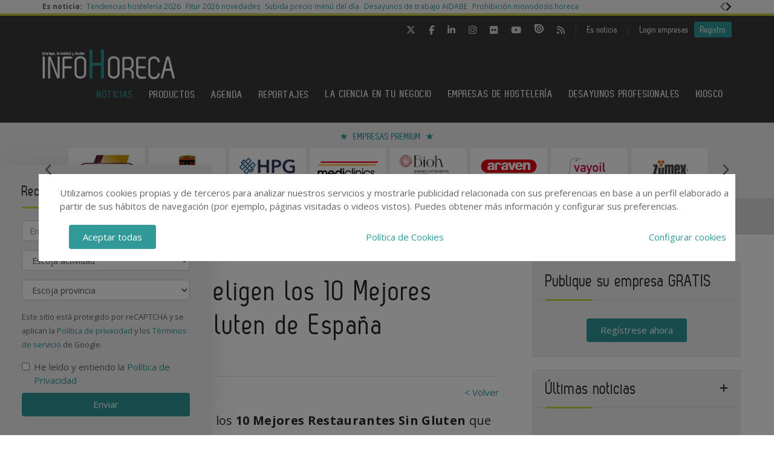

--- FILE ---
content_type: text/html; charset=UTF-8
request_url: https://www.infohoreca.com/noticias/20230710/mejores-restaurantes-sin-gluten-2023
body_size: 19278
content:
<!DOCTYPE html>
<html class="no-js" lang="es">
<head>
    <script async src="https://www.googletagmanager.com/gtag/js?id=UA-44601042-1"></script>
<script>
  window.dataLayer = window.dataLayer || [];
  function gtag(){dataLayer.push(arguments);}
  gtag('js', new Date());

  gtag('config', 'UA-44601042-1');
</script>
<!-- Google tag (gtag.js) -->
<script async src="https://www.googletagmanager.com/gtag/js?id=G-586V0LX0G1"></script>
<script>
  window.dataLayer = window.dataLayer || [];
  function gtag(){dataLayer.push(arguments);}
  gtag('js', new Date());

  gtag('config', 'G-586V0LX0G1');
</script>    <!-- Google Tag Manager -->
<script>(function(w,d,s,l,i){w[l]=w[l]||[];w[l].push({'gtm.start':
            new Date().getTime(),event:'gtm.js'});var f=d.getElementsByTagName(s)[0],
        j=d.createElement(s),dl=l!='dataLayer'?'&l='+l:'';j.async=true;j.src=
        'https://www.googletagmanager.com/gtm.js?id='+i+dl;f.parentNode.insertBefore(j,f);
    })(window,document,'script','dataLayer','GTM-NF5NGZD');</script>
<!-- End Google Tag Manager -->    <meta charset="utf-8"/>
    <meta http-equiv="x-ua-compatible" content="ie=edge">
    <title>Los consumidores eligen los 10 Mejores Restaurantes Sin Gluten de España - InfoHoreca</title>
    <meta name="description" content="Más de 34.000 usuarios de la App Celicidad eligen los 10 Mejores Restaurantes Sin Gluten de España de 2023"/>
    <meta name="viewport" content="width=device-width, initial-scale=1.0"/>
    <link rel="canonical" href="https://www.infohoreca.com/noticias/20230710/mejores-restaurantes-sin-gluten-2023" />
        <link href="https://www.infohoreca.com/media/imagenes/favicon.ico" rel="shortcut icon">
    <link rel="stylesheet" href="https://cdnjs.cloudflare.com/ajax/libs/font-awesome/6.5.1/css/all.min.css">
    <link href="https://fonts.googleapis.com/css?family=Open+Sans:300,400,600,700" rel="stylesheet"> 
    <link rel="stylesheet" href="https://maxcdn.bootstrapcdn.com/bootstrap/3.3.7/css/bootstrap.min.css" integrity="sha384-BVYiiSIFeK1dGmJRAkycuHAHRg32OmUcww7on3RYdg4Va+PmSTsz/K68vbdEjh4u" crossorigin="anonymous">
    <link href="https://code.jquery.com/ui/1.10.3/themes/smoothness/jquery-ui.css" rel="stylesheet" type="text/css"/>
    <link rel="stylesheet" href="https://www.infohoreca.com/media/css/main.min.css?ver=20220519002"/>
    <!--[if lt IE 9]>
        <script src="//html5shim.googlecode.com/svn/trunk/html5.js"></script>
    <![endif]-->
    
    <!--Adsense código -->
    <script async custom-element="amp-ad" src="https://cdn.ampproject.org/v0/amp-ad-0.1.js"></script>

    <script type="text/javascript" src="https://www.infohoreca.com/media/js/jquery-1.9.1.js"></script>
    <script type="text/javascript" src="https://www.infohoreca.com/media/js/jquery-ui-1.10.3.js"></script>
    <script type="text/javascript" src="https://www.infohoreca.com/media/js/jquery.cookie.js"></script>
    <script src="https://maxcdn.bootstrapcdn.com/bootstrap/3.3.7/js/bootstrap.min.js" integrity="sha384-Tc5IQib027qvyjSMfHjOMaLkfuWVxZxUPnCJA7l2mCWNIpG9mGCD8wGNIcPD7Txa" crossorigin="anonymous"></script>
    <script type="text/javascript" src="https://www.infohoreca.com/media/js/bootstrap-multiselect.js"></script>
    <script type="text/javascript" src="https://www.infohoreca.com/media/js/respond.min.js"></script>
    <script type="text/javascript" src="https://www.infohoreca.com/media/js/slick/slick.min.js"></script>
    <script type="text/javascript" src="https://www.infohoreca.com/media/js/jquery.validate.js"></script>
    <script type="text/javascript" src="https://www.infohoreca.com/media/js/messages_es.js"></script>
    <script src='https://www.googletagservices.com/tag/js/gpt.js'></script>
    
        <script>
    var bannerpop = '';
    </script>
    <script src="https://www.google.com/recaptcha/api.js?render=6LdyxpYaAAAAAIttzrX9U3gpbapGQoN9XR4S66o0"></script>
    <script type='text/javascript'>

	/*var googletag = googletag || {};
		googletag.cmd = googletag.cmd || [];
		(function() {
			var gads = document.createElement('script');
			gads.async = true;
			gads.type = 'text/javascript';
			var useSSL = 'https:' == document.location.protocol;
			gads.src = (useSSL ? 'https:' : 'http:') + '//www.googletagservices.com/tag/js/gpt.js';
			var node = document.getElementsByTagName('script')[0];
			node.parentNode.insertBefore(gads, node);
		})();	*/

	
	function getPoblacionesDeProvincia(idprovincia,idpoblacion)
	{
		$.post('https://www.infohoreca.com/ajax_provincias_poblaciones', 'idprovincia='+idprovincia+'&idpoblacion='+idpoblacion, function(data){

				if(data!='')
				{
					$('#form-registro #idpoblacion').html(data);
				}

		   });
	}

	function getSubcategoriasDeCategorias()
	{
		var categorias = [];
		var categorias_cont = [];
		var subcategorias = [];
		var $subcategorias = $('#form-registro #subcategorias');

		$('#form-registro #categorias :selected').each(function(i, selected){
		  categorias[i] = $(selected).val();
		  categorias_cont[i] = $(this).clone();
		});

		$('#form-registro #subcategorias :selected').each(function(i, selected){
		  subcategorias[i] = $(selected).val();
		});


		// llamada AJAX
		$.post('https://www.infohoreca.com/ajax_registro_categorias_subcategorias', 'categorias='+categorias+'&iddirectorio=', function(data){

			if (data != '') {
				$subcategorias.html(data);

				$.each($('#form-registro #subcategorias option'), function(index, value){
					el = $(this).val();
					if (jQuery.inArray(el,subcategorias) != -1){
						$(value).attr('selected','selected');
					}
				});

				$subcategorias.multiselect('rebuild');
			} else {
				$subcategorias.empty();
				$subcategorias.multiselect('rebuild');
			}

			getSubapartadosDeSubcategorias();

	   	});




	   $('#form-registro #categorias_contratadas').empty();
	   $.each(categorias_cont, function(index, value){
			$('#form-registro #categorias_contratadas').append($(this));
		});

	}

	function getSubapartadosDeSubcategorias()
	{
		var subcategorias = [];
		var subcategorias_cont = [];
		var subapartados = [];
		var $subapartados = $('#form-registro #subapartados');

		$('#form-registro #subcategorias :selected').each(function(i, selected){
		  subcategorias[i] = $(selected).val();
		  subcategorias_cont[i] = $(this).clone();
		});

		$('#form-registro #subapartados :selected').each(function(i, selected){
		  subapartados[i] = $(selected).val();
		});


		// llamada AJAX
		$.post('https://www.infohoreca.com/ajax_registro_subcategorias_subapartados', 'subcategorias='+subcategorias+'&iddirectorio=', function(data){

			if (data != '') {

				$subapartados.html(data);

				$.each($('#form-registro #subapartados option'), function(index, value){
					el = $(this).val();
					if (jQuery.inArray(el,subapartados) != -1){
						$(value).attr('selected','selected');
					}
				});

				$subapartados.multiselect('rebuild');
			}else{
				$subapartados.empty();
				$subapartados.multiselect('rebuild');
			}

	   	});

	}

	function getProvinciasDeCategoria()
	{
		var categoria 		= $('#form_empresas #categoria').children(':selected').attr('id');
		var subcategoria 	= $('#form_empresas #subcategoria').children(':selected').attr('id');

		if(!subcategoria){
			subcategoria = 0;
		}

		// llamada AJAX
		$.post('https://www.infohoreca.com/ajax_empresas_categorias_provincias', 'idcategoria='+categoria+'&idsubcategoria='+subcategoria, function(data){

			if(data!='')
			{
				$('#form_empresas #provincia').html(data);
			}

	   });
	}

	// function adaptarCarrusel(ancho,carrusel,no_carrusel,total_premium)
	// {
	// 	if (ancho >= 1200 && total_premium > 3){
	// 		// hay carrusel
	// 		if(carrusel.hasClass('none')==true){
	// 			carrusel.removeClass('none');
	// 		}
	// 		if(no_carrusel.hasClass('none')==false){
	// 			no_carrusel.addClass('none');
	// 		}
	// 	}else if(ancho >= 1200 && total_premium <=3){
	// 		// no carrusel
	// 		if(no_carrusel.hasClass('none')==true){
	// 			no_carrusel.removeClass('none');
	// 		}
	// 		if(carrusel.hasClass('none')==false){
	// 			carrusel.addClass('none');
	// 		}
	//
	// 	}else if(ancho < 1200 && ancho > 416 && total_premium > 2){
	// 		// hay carrusel
	// 		if(carrusel.hasClass('none')==true){
	// 			carrusel.removeClass('none');
	// 		}
	// 		if(no_carrusel.hasClass('none')==false){
	// 			no_carrusel.addClass('none');
	// 		}
	// 	}else if(ancho < 1200 && ancho > 416 && total_premium <=2){
	// 		// no carrusel
	// 		if(no_carrusel.hasClass('none')==true){
	// 			no_carrusel.removeClass('none');
	// 		}
	// 		if(carrusel.hasClass('none')==false){
	// 			carrusel.addClass('none');
	// 		}
	// 	}else if(ancho <= 416 && total_premium > 1){
	// 		// hay carrusel
	// 		if(carrusel.hasClass('none')==true){
	// 			carrusel.removeClass('none');
	// 		}
	// 		if(no_carrusel.hasClass('none')==false){
	// 			no_carrusel.addClass('none');
	// 		}
	// 	}else if(ancho <= 416 && total_premium <= 1){
	// 		// no carrusel
	// 		if(no_carrusel.hasClass('none')==true){
	// 			no_carrusel.removeClass('none');
	// 		}
	// 		if(carrusel.hasClass('none')==false){
	// 			carrusel.addClass('none');
	// 		}
	// 	}
	//
	// }
	//
	// function calcularAnchoWrapCarrusel(){
	// 	var wrap_width = $('.showbiz-container li.sb-grey-skin div.mediaholder').width();
	// 	var innerwrap = $('.showbiz-container .mediaholder_innerwrap');
	// 	innerwrap.width(wrap_width);
	// }
	//
	// function calcularAnchoWrapNoCarrusel(){
	// 	var wrap_width = $('.no-carousel li.sb-grey-skin div.mediaholder').width();
	// 	var innerwrap = $('.no-carousel .mediaholder_innerwrap');
	// 	innerwrap.width(wrap_width);
	// }

	$(document).ready(function(){

		$(window).scroll(function(){
		  var sticky = $('.fixed'),
		      scroll = $(window).scrollTop();

		  if (scroll >= 420) sticky.addClass('sticky');
		  else sticky.removeClass('sticky');
		});

		// var $slider = $('.slick');
		// $slider.slick();

		$('.slider-premium-top').slick({
            dots: false,
            infinite: true,
            autoplay:true,
            slidesToShow: 8,
            slidesToScroll: 1,
            responsive: [
            {
              breakpoint: 992,
              settings: {
                slidesToShow: 6,
                slidesToScroll: 1,              }
            },
            {
              breakpoint: 600,
              settings: {
                slidesToShow: 4,
                slidesToScroll: 1
              }
            }
            ]
        });
        
        $('.slider-default').slick()
        
    	$('.slider-premium').slick({
            dots: false,
            infinite: true,
			autoplay:true,
            slidesToShow: 4,
            slidesToScroll: 1,
            responsive: [
            {
              breakpoint: 992,
              settings: {
                slidesToShow: 3,
                slidesToScroll: 1,
              }
            },
            {
              breakpoint: 600,
              settings: {
                slidesToShow: 2,
                slidesToScroll: 1
              }
            }
            ]
        });

		$('#categorias').multiselect({
			nonSelectedText: 'Seleccione una categoría',
			numberDisplayed: 0,
			nSelectedText: ' seleccionada(s)',
			maxHeight: 300
		});
		$('#subcategorias').multiselect({
			disableIfEmpty: true,
			nonSelectedText: 'Seleccione una subcategoría',
			//disabledText: 'Ninguna subcategoría seleccionada ...',
			numberDisplayed: 0,
			nSelectedText: ' seleccionada(s)',
			maxHeight: 300,
		});
		$('#subapartados').multiselect({
			disableIfEmpty: true,
			nonSelectedText: 'Seleccione un subapartado',
			//disabledText: 'Ningún subapartado seleccionado ...',
			numberDisplayed: 0,
			nSelectedText: ' seleccionada(s)',
			maxHeight: 300
		});

		// COOKIE popup/configuracion
        $('#cookies-aceptar').click(function (e){
            e.preventDefault();
            $.cookie('aceptar_analiticas', '1', { expires: 365, path: '/' });
            $.cookie('aceptar_marketing', '1', { expires: 365, path: '/' });
            $.cookie('aceptar_rrss', '1', { expires: 365, path: '/' });
            $('#cookies-popup').slideUp('fast',function (){$('#cookies-popup').remove()});
            $('#cookies-popup-modal').slideUp('fast',function (){$('#cookies-popup-modal').remove()});
            //Reseteamos cookies de banner y newsletter y recargamos la página
            $.removeCookie('banner');
            $.removeCookie('newsletterok');
            location.reload();
        })

        $('#cookies-configurar').click(function (e){
            e.preventDefault();
            $('#cookies-configure-modal').show();
        })

        $('#cookies-configure-modal .close').click(function (e){
            e.preventDefault();
            $('#cookies-configure-modal').hide();
        })

        $('.cookies-configuration #all-cookies').click(function (){
            var checked = $(this).prop('checked');
            $('input#analytic-cookies').prop('checked',checked);
            $('input#marketing-cookies').prop('checked',checked);
            $('input#rrss-cookies').prop('checked',checked);
        })

        $('#cookies-configure-action').click(function (e){
            e.preventDefault();
            //Seteamos cookies segun preferencias
            var analytics = ($('input#analytic-cookies').prop('checked')) ? 1 : 0;
            var marketing = ($('input#marketing-cookies').prop('checked')) ? 1 : 0;
            var rrss = ($('input#rrss-cookies').prop('checked')) ? 1 : 0;
            var durationAnalytics = ($('input#analytic-cookies').prop('checked')) ? 365 : 7;
            var durationMarketing = ($('input#marketing-cookies').prop('checked')) ? 365 : 7;
            var durationRrss = ($('input#rrss-cookies').prop('checked')) ? 365 : 7;
            $.cookie('aceptar_analiticas', analytics, { expires: durationAnalytics, path: '/' });
            $.cookie('aceptar_marketing', marketing, { expires: durationMarketing, path: '/' });
            $.cookie('aceptar_rrss', rrss, { expires: durationRrss, path: '/' });
            //Quitamos las capas si es el modal y reseteamos cookies de banner y newsletter
            if(typeof $(this).parent().parent().parent().parent().parent('#cookies-configure-modal').html() !== 'undefined') {
                $('#cookies-configure').slideUp('fast',function (){$('#cookies-configure').remove()});
                $('#cookies-configure-modal').slideUp('fast',function (){$('#cookies-configure-modal').remove()});
                $('#cookies-popup').slideUp('fast',function (){$('#cookies-popup').remove()});
                $('#cookies-popup-modal').slideUp('fast',function (){$('#cookies-popup-modal').remove()});
                $.removeCookie('banner');
                $.removeCookie('newsletterok');
            }
            //Recargamos la página
            location.reload();
        })

		// añadimos cookie para saber si hay que mostrar el banner div-gpt-ad-1483092192987-0
//		$.cookie('banner', 'ok', { expires: 7, path: '/' });

		if( $.cookie('banner')!== 'ok' )
		{
			if(bannerpop!=='')
        	{
				setTimeout( function() {$('#banner_popup').modal().fadeIn();},1000);
				// añadimos cookie para saber si hay que mostrar el banner-popup
				var in1Hour = 1/24;
				var date = new Date();
				 var minutes = 60;
				 date.setTime(date.getTime() + (minutes * 60 * 1000));
				$.cookie('banner', 'ok', { expires: date, path: '/' });
			}
		}

		if( $.cookie('newsletterok')!== 'ok' )
		{
			setTimeout( function() {
                $('#newsletter-popup').removeClass('hidden-sm');
                $('#newsletter-popup').removeClass('hidden-md');
                $('#newsletter-popup').removeClass('hidden-lg');
            },500);
			// añadimos cookie para saber si hay que mostrar el banner-popup
			$.cookie('newsletterok', 'ok', { expires: 7, path: '/' });
		}

		// NOTICIAS -> carousel
		if($('#myCarousel')){
			$('#myCarousel').carousel();
			$('.carousel-control.left').click(function() {
			  $('#myCarousel').carousel('prev');
			});

			$('.carousel-control.right').click(function() {
			  $('#myCarousel').carousel('next');
			});
		}


		if($('#myCarousel2')){
			$('#myCarousel2').carousel();
			$('.carousel-control.left').click(function() {
			  $('#myCarousel2').carousel('prev');
			});

			$('.carousel-control.right').click(function() {
			  $('#myCarousel2').carousel('next');
			});
		}

		// CONTACTO -> aviso legal

		if($('#myModal')){
			$('#myModal').modal({
				keyboard: false,
				show: false
			});
		}

		$('btn-cerrar-acceso').on('click',function(){
			window.location.href='https://www.infohoreca.com/noticias/20230710/mejores-restaurantes-sin-gluten-2023';
		});

		// validación de formularios

		$("#form-registro").click(function(){
			tinyMCE.triggerSave();
		});

		$("#form-registro").validate({
			rules: {
					repetir_contrasena: {
						equalTo: "#contrasena"
				}
			},
            submitHandler: function(form) {
                grecaptcha.ready(function () {
                    grecaptcha.execute('6LdyxpYaAAAAAIttzrX9U3gpbapGQoN9XR4S66o0', {action: 'submit'}).then(function (token) {
                        $("#form-registro").find('input.g-recaptcha-response').val(token);
                        form.submit();
                    });
                });
            }
		});

		$("#form-login").validate({
            submitHandler: function(form) {
                grecaptcha.ready(function () {
                    grecaptcha.execute('6LdyxpYaAAAAAIttzrX9U3gpbapGQoN9XR4S66o0', {action: 'submit'}).then(function (token) {
                        $("#form-login").find('input.g-recaptcha-response').val(token);
                        form.submit();
                    });
                });
            }
        });
		$("#form-contacto").validate({
            submitHandler: function(form) {
                grecaptcha.ready(function () {
                    grecaptcha.execute('6LdyxpYaAAAAAIttzrX9U3gpbapGQoN9XR4S66o0', {action: 'submit'}).then(function (token) {
                        $("#form-contacto").find('input.g-recaptcha-response').val(token);
                        form.submit();
                    });
                });
            }
        });
		$("#form-olvido").validate({
            submitHandler: function(form) {
                grecaptcha.ready(function () {
                    grecaptcha.execute('6LdyxpYaAAAAAIttzrX9U3gpbapGQoN9XR4S66o0', {action: 'submit'}).then(function (token) {
                        $("#form-olvido").find('input.g-recaptcha-response').val(token);
                        form.submit();
                    });
                });
            }
        });
	    $("#form-acceso").validate({
            submitHandler: function(form) {
                grecaptcha.ready(function () {
                    grecaptcha.execute('6LdyxpYaAAAAAIttzrX9U3gpbapGQoN9XR4S66o0', {action: 'submit'}).then(function (token) {
                        $("#form-acceso").find('input.g-recaptcha-response').val(token);
                        form.submit();
                    });
                });
            }
        });
		$("#form-reactivar").validate({
			rules: {
					repetir_contrasena: {
						equalTo: "#contrasena"
				}
			},
            submitHandler: function(form) {
                grecaptcha.ready(function () {
                    grecaptcha.execute('6LdyxpYaAAAAAIttzrX9U3gpbapGQoN9XR4S66o0', {action: 'submit'}).then(function (token) {
                        $("#form-reactivar").find('input.g-recaptcha-response').val(token);
                        form.submit();
                    });
                });
            }
		});
		$("#form-empresa-contacto").validate({
            submitHandler: function(form) {
                grecaptcha.ready(function () {
                    grecaptcha.execute('6LdyxpYaAAAAAIttzrX9U3gpbapGQoN9XR4S66o0', {action: 'submit'}).then(function (token) {
                        $("#form-empresa-contacto").find('input.g-recaptcha-response').val(token);
                        form.submit();
                    });
                });
            }
        });
		$('#form-newsletter').validate({
			 submitHandler: function(form) {
                 grecaptcha.ready(function () {
                     grecaptcha.execute('6LdyxpYaAAAAAIttzrX9U3gpbapGQoN9XR4S66o0', {action: 'submit'}).then(function (token) {
                         $("#form-newsletter").find('input.g-recaptcha-response').val(token);
                        //event.preventDefault();
                        var datos = $('#form-newsletter').serialize();
                        $.post('https://www.infohoreca.com/newsletter_registro', datos, function(data){

                                if(data=='ok')
                                {
                                                                        $('#mensaje').removeClass('hidden');
                                    $('#mensaje').html('La suscripción se ha realizado con éxito. Gracias por registrarse.');
                                    $('#form-newsletter')[0].reset();
                                }
                                else
                                {
                                    $('#error').removeClass('hidden');
                                    $('#error').html('Ha ocurrido un error al enviar su solicitud, disculpe las molestias.');
                                }
                        });
                    });
                });
			 }


		});
		$('#form-newsletter-sidebar').validate({
			submitHandler: function(form) {
                grecaptcha.ready(function () {
                    grecaptcha.execute('6LdyxpYaAAAAAIttzrX9U3gpbapGQoN9XR4S66o0', {action: 'submit'}).then(function (token) {
                        $("#form-newsletter-sidebar").find('input.g-recaptcha-response').val(token);
                        var datos = $('#form-newsletter-sidebar').serialize();
                        $.post('https://www.infohoreca.com/newsletter_registro/sidebar', datos, function(data){
                            if(data=='ok') {
                                                                $('#mensaje-sidebar').removeClass('hidden');
                                $('#mensaje-sidebar').html('La suscripción se ha realizado con éxito. Gracias por registrarse.');
                                $('#form-newsletter-sidebar')[0].reset();
                            } else {
                                $('#error-sidebar').removeClass('hidden');
                                $('#error-sidebar').html('Ha ocurrido un error al enviar su solicitud, disculpe las molestias.');
                            }
                        });
                    });
                });
			}

		});
		$('#form-newsletterp').validate({
			 submitHandler: function(form) {
                 grecaptcha.ready(function () {
                     grecaptcha.execute('6LdyxpYaAAAAAIttzrX9U3gpbapGQoN9XR4S66o0', {action: 'submit'}).then(function (token) {
                         $("#form-newsletterp").find('input.g-recaptcha-response').val(token);
                        //event.preventDefault();
                        var datos = $('#form-newsletterp').serialize();
                        $.post('https://www.infohoreca.com/newsletter_registro', datos, function(data){

                                if(data=='ok')
                                {
                                                                        $('#mensajep').removeClass('hidden');
                                    $('#mensajep').html('La suscripción se ha realizado con éxito. <br/>Gracias por registrarse.');
                                    $('#form-newsletterp')[0].reset();
                                }
                                else
                                {
                                    $('#errorp').removeClass('hidden');
                                    $('#errorp').html('Ha ocurrido un error al enviar su solicitud, <br/>disculpe las molestias.');
                                }
                        });
                    });
                });
			 }


		});

		// glosario, para desactivar el evento de la etiqueta 'a' cuando esté deshabilitada una letra
			$('ul.pager li.disabled a').click(function(event){
				event.preventDefault();
			});

		if( $('#form-registro #idpais').length >= 1 )
		{
			if( $('#form-registro #idpais').val() == 64 )
			{
				$('#div-provincia-poblacion').show();
				$('#div-provincia-poblacion #idprovincia').addClass('required');
				$('#div-provincia-poblacion #idpoblacion').addClass('required');
				$('#div-poblacion').hide();
				$('#div-poblacion #poblacion_importar').removeClass('required');
			}
			else
			{
				$('#div-poblacion').show();
				$('#div-poblacion #poblacion_importar').addClass('required');
				$('#div-provincia-poblacion').hide();
				$('#div-provincia-poblacion #idprovincia').removeClass('required');
				$('#div-provincia-poblacion #idpoblacion').removeClass('required');

			}
		}


		// DIRECTORIO -> selección de país
		$('#form-registro #idpais').change(function(){

			if( $(this).val() == 64 )
			{
				$('#div-provincia-poblacion').show();
				$('#div-provincia-poblacion #idprovincia').addClass('required');
				$('#div-provincia-poblacion #idpoblacion').addClass('required');
				$('#div-poblacion').hide();
				$('#div-poblacion #poblacion_importar').removeClass('required');
			}
			else
			{
				$('#div-poblacion').show();
				$('#div-poblacion #poblacion_importar').addClass('required');
				$('#div-provincia-poblacion').hide();
				$('#div-provincia-poblacion #idprovincia').removeClass('required');
				$('#div-provincia-poblacion #idpoblacion').removeClass('required');

			}
		});


		// DIRECTORIO -> relación categorias / subcategorias
		$('#form_empresas #categoria').change(function(){

			var idcategoria = $(this).children(':selected').attr('id');
			// llamada AJAX
			$.post('https://www.infohoreca.com/ajax_empresas_categorias_subcategorias', 'idcategoria='+idcategoria, function(data){

				if(data!='')
				{
					$('#form_empresas #subcategoria').html(data);
				}

		   });

		   getProvinciasDeCategoria();

		});

		$('#form_empresas #subcategoria').change(function(){
			getProvinciasDeCategoria();
		});

		// BUSCADOR DIRECTORIO
		$('#form_empresas').submit(function(event){
			event.preventDefault();

			var categoria 		= $('#form_empresas #categoria').val();
			var subcategoria 	= $('#form_empresas #subcategoria').val();
			var provincia 		= $('#form_empresas #provincia').val();
			var palabra_clave 	= $('#form_empresas #palabra_clave').val();
			var url 			= 'https://www.infohoreca.com/empresas';

			if(categoria!='')
			{

				if(subcategoria!='')
				{
					url+= '/s/'+subcategoria;
				}
				else
				{
					url+= '/c/'+categoria;
				}

				if(provincia!='')
				{
					url+='-'+provincia;
				}
			}
			else if(provincia!='')
			{
				url+= '/p/'+provincia;
			}

			if(palabra_clave!='')
			{
				url+= '?b='+palabra_clave;
			}

			location.href=url;

		});

		// // DIRECTORIO carrusel resize
		// if($('.showbiz-container')){
		// 	var ancho = $(window).width();
		// 	var carrusel = $('.showbiz-container');
		// 	var no_carrusel = $('.no-carousel');
		// 	var total_premium = $('#total_premium').val();
		//
		// 	adaptarCarrusel(ancho,carrusel,no_carrusel,total_premium);
		// 	calcularAnchoWrapCarrusel();
		// 	calcularAnchoWrapNoCarrusel();
        //
		// 	$(window).resize(function(){
		// 		var ancho = $(window).width();
		// 		adaptarCarrusel(ancho,carrusel,no_carrusel,total_premium);
		// 		calcularAnchoWrapCarrusel();
		// 		calcularAnchoWrapNoCarrusel();
		// 	});
		// }

		// REGISTRO FORMULARIO -> provincias / poblaciones
		$('#form-registro #idprovincia').change(function(){
			var idprovincia = $(this).children(':selected').val();
			// llamada AJAX
			getPoblacionesDeProvincia(idprovincia,'');


		});

		if($('#form-registro #idprovincia').length>=1 && $('#idprovincia').children(':selected').val()!=''){
			var idprovincia = $('#idprovincia').children(':selected').val();

			getPoblacionesDeProvincia(idprovincia,'');

		}

		// REGISTRO FORMULARIO -> catálogos
		$('#nuevo-catalogo').click(function(event){
			event.preventDefault();
			var i = $('.catalogo').length;
			var x = i + 1;
			$('#capa-catalogo').append('<div class="controls catalogo"><input type="file" id="documento-'+x+'" class="" name="documento-'+x+'" value=""></div>');
		});


		// REGISTRO FORMULARIO -> marcas
		$('#nueva-marca').click(function(event){
			event.preventDefault();
			var i = $('.marca').length;
			var x = i + 1;
			$('#capa-marca').append('<div class="controls marca"><input type="text" id="marca-'+x+'" class="marca" name="marca-'+x+'" value=""> <a href="#none" class="eliminar-marca btn btn-sm" id="marca-'+x+'-btn" name="marca-'+x+'-btn" title="Eliminar marca"><i class="glyphicon glyphicon-trash"></i> </a></div>');

			eliminarMarca();
			actualizarMarca();
		});

		eliminarMarca();
		actualizarMarca();

		function eliminarMarca()
		{
			// REGISTRO FORMULARIO -> marcas
			$('.eliminar-marca').click(function(event){
				event.preventDefault();
				var id		= $(this).attr('id');
				var input 	= id.substr(0, (id.length - 4));
				//var marcas	= $('#marcas').val();
				var marcas = '';
				var eliminar = $('#'+input).val();

				$(this).remove();
				$('#'+input).remove();

				$( "input.marca" ).each(function( index ) {
					marcas += $( this ).val();

					if( index != ($( "input.marca" ).length - 1) )
					{
						marcas += ', ';
					}
				});

				$('#marcas').val(marcas);
			});
		}

		function actualizarMarca()
		{
			var marcas = '';
			$('input.marca').on('change',function(){
				$( "input.marca" ).each(function( index ) {
					marcas += $( this ).val();

					if( index != ($( "input.marca" ).length - 1) )
					{
				  		marcas += ', ';
					}
				});

				$('#marcas').val(marcas);
			});
		}
		// REGISTRO FORMULARIO -> relación categorias / subcategorias
		/*$('#form-registro #categorias').click(function(){
			getSubcategoriasDeCategorias();
		});*/
		$('#form-registro #categorias').on('change', function(){
			getSubcategoriasDeCategorias();
		});

		$('#form-registro #subcategorias').on('change', function(){
			getSubapartadosDeSubcategorias();
		});

		if($('#categorias').length>=1 && $('#categorias').children(':selected').val()!=''){
			getSubcategoriasDeCategorias();

		}


		// REGISTRO FORMULARIO -> fechas desde - hasta
		 $( "#fecha_inicio_premium" ).datepicker({
			 	showOn: "button",
				buttonImage: "https://www.infohoreca.com/media/imagenes/gestor/cal-grey.gif",
				defaultDate: "+1w",
				changeMonth: true,
				numberOfMonths: 2,
				buttonImageOnly: true,
				dateFormat:"dd-mm-yy",
				dayNamesMin: ["Lu","Ma","Mi","Ju","Vi","Sa","Do"],
				monthNames: ["Enero","Febrero","Marzo","Abril","Mayo","Junio","Julio","Agosto","Septiembre","Octubre","Noviembre","Diciembre"],
				onClose: function( selectedDate ) {
					$( "#fecha_fin_premium" ).datepicker( "option", "minDate", selectedDate );
				}
			});

		$( "#fecha_fin_premium" ).datepicker({
				showOn: "button",
				buttonImage: "https://www.infohoreca.com/media/imagenes/gestor/cal-grey.gif",
				defaultDate: "+1w",
				changeMonth: true,
				buttonImageOnly: true,
				dateFormat:"dd-mm-yy",
				dayNamesMin: ["Lu","Ma","Mi","Ju","Vi","Sa","Do"],
				monthNames: ["Enero","Febrero","Marzo","Abril","Mayo","Junio","Julio","Agosto","Septiembre","Octubre","Noviembre","Diciembre"],
				numberOfMonths: 2,
				onClose: function( selectedDate ) {
					$( "#fecha_inicio_premium" ).datepicker( "option", "maxDate", selectedDate );
				}
			});

		// REGISTRO FORMULARIO -> logotipo
		$('#eliminar-imagen').click(function(event){
			event.preventDefault();
			var imagen = $(this).attr('name');
			var id 		= '';
			$.post('https://www.infohoreca.com/ajax_eliminar_imagen', 'imagen='+imagen+'&id='+id, function(data){

					if(data=='ok')
					{
						location.href='https://www.infohoreca.com/noticias/20230710/mejores-restaurantes-sin-gluten-2023';
					}

			   });
		});

		// REGISTRO FORMULARIO -> documentos
		$('.eliminar-documento').click(function(event){
			event.preventDefault();
			var documento 	= $(this).attr('name');
			var id			= $(this).attr('id');
			$.post('https://www.infohoreca.com/ajax_eliminar_documento', 'documento='+documento+'&id='+id, function(data){

					if(data=='ok')
					{
						location.href='https://www.infohoreca.com/noticias/20230710/mejores-restaurantes-sin-gluten-2023';
					}

			   });
		});

		// REGISTRO FORMULARIO -> tags
		if($('#tags').length>=1 && $('#tags').val()!='')
		{
			var iddirectorio = '';
			$.post('https://www.infohoreca.com/ajax_tags_contratados', 'tags='+$('#tags').val()+'&iddirectorio='+iddirectorio, function(data){

						if(data!='')
						{
							$('#form-registro #tags_contratados').empty();
							$('#form-registro #tags_contratados').html(data);
						}

				   });
		}

		function split( val ) {
			return val.split( /;\s*/ );
		}

		function extractLast( term ) {
			return split( term ).pop();
		}

		var campo = "";
		$( ".autocomplete" )
			// don't navigate away from the field on tab when selecting an item
			.bind( "keydown", function( event ) {
				campo = $(this).attr('id');
				if ( event.keyCode === $.ui.keyCode.TAB &&
					$( this ).data( "ui-autocomplete" ).menu.active ) {
					event.preventDefault();
				}

			})
			.autocomplete({
				minLength: 0,
				source: function( request, response ) {
					$.post('https://www.infohoreca.com/ajax_tags', 'campo='+campo,
				   function(data){
					   var availableTags = eval('('+data+')');
					   // delegate back to autocomplete, but extract the last term
					response( $.ui.autocomplete.filter(
						availableTags, extractLast( request.term ) ) );
				   });

				},
				focus: function() {
					// prevent value inserted on focus
					return false;
				},
				select: function( event, ui ) {
					var terms = split( this.value );
					// remove the current input
					terms.pop();
					// add the selected item
					terms.push( ui.item.value );
					// add placeholder to get the comma-and-space at the end
					terms.push( "" );
					this.value = terms.join( "; " );

					$.post('https://www.infohoreca.com/ajax_tags_contratados', 'tags='+$('#tags').val(), function(data){

						if(data!='')
						{
							$('#form-registro #tags_contratados').empty();
							$('#form-registro #tags_contratados').html(data);
						}

				   });

					return false;
				}
			});


	}); // document.ready

</script>
    <meta property="og:url" content="https://www.infohoreca.com/noticias/20230710/mejores-restaurantes-sin-gluten-2023" />
    <meta property="og:title" content="Los consumidores eligen los 10 Mejores Restaurantes Sin Gluten de España - InfoHoreca" />
    <meta property="og:description" content="Más de 34.000 usuarios de la App Celicidad eligen los 10 Mejores Restaurantes Sin Gluten de España de 2023" />
    
    <meta name="twitter:card" content="summary_large_image"/>
    <meta name="twitter:site" content="@info_horeca"/>
    <meta name="twitter:creator" content="@info_horeca"/>
    <meta name="twitter:title" content="Los consumidores eligen los 10 Mejores Restaurantes Sin Gluten de España - InfoHoreca"/>
    <meta name="twitter:description" content="Más de 34.000 usuarios de la App Celicidad eligen los 10 Mejores Restaurantes Sin Gluten de España de 2023"/>
    
</head>
<body>
<!-- Google Tag Manager (noscript) -->
<noscript><iframe src="https://www.googletagmanager.com/ns.html?id=GTM-NF5NGZD"
                  height="0" width="0" style="display:none;visibility:hidden"></iframe></noscript>
<!-- End Google Tag Manager (noscript) -->    <div class="top-news">
        <div class="container-fluid container-1170">
			<div class="row">
				<div class="col-xs-12 d-flex flex-wrap">
					<div class="col-auto d-flex align-items-center"><strong>Es noticia:&nbsp;</strong></div>
					<div class="col" style="overflow:hidden">
						<div class="slider-default slider-topnews align-items-center" data-slick='{
							"swipeToSlide": true,
							"draggable": true,
							"infinite": false,
							"variableWidth": true,
							"prevArrow": "<button type=\"button\" class=\"slick-prev\"><svg aria-hidden=\"true\" focusable=\"false\" role=\"img\" xmlns=\"http://www.w3.org/2000/svg\" viewBox=\"0 0 320 512\"><path fill=\"currentColor\" d=\"M34.52 239.03L228.87 44.69c9.37-9.37 24.57-9.37 33.94 0l22.67 22.67c9.36 9.36 9.37 24.52.04 33.9L131.49 256l154.02 154.75c9.34 9.38 9.32 24.54-.04 33.9l-22.67 22.67c-9.37 9.37-24.57 9.37-33.94 0L34.52 272.97c-9.37-9.37-9.37-24.57 0-33.94z\"></path></svg></button>",
                			"nextArrow": "<button type=\"button\" class=\"slick-next \"><svg aria-hidden=\"true\" focusable=\"false\" role=\"img\" xmlns=\"http://www.w3.org/2000/svg\" viewBox=\"0 0 320 512\"><path fill=\"currentColor\" d=\"M285.476 272.971L91.132 467.314c-9.373 9.373-24.569 9.373-33.941 0l-22.667-22.667c-9.357-9.357-9.375-24.522-.04-33.901L188.505 256 34.484 101.255c-9.335-9.379-9.317-24.544.04-33.901l22.667-22.667c9.373-9.373 24.569-9.373 33.941 0L285.475 239.03c9.373 9.372 9.373 24.568.001 33.941z\"></path></svg></button>"
						}'>
                            							<div><a href="https://www.infohoreca.com/noticias/20251222/tendencias-hosteleria-2026-consumidor-horeca-aplus-gastromarketing" title="Tendencias hostelería 2026">Tendencias hostelería 2026</a></div>
                            							<div><a href="https://www.infohoreca.com/noticias/20251219/fitur-2026-novedades-turismo-madrid" title="Fitur 2026 novedades">Fitur 2026 novedades</a></div>
                            							<div><a href="https://www.infohoreca.com/noticias/20251125/precio-menu-dia-subida-14-euros-rentabilidad-restaurantes" title="Subida precio menú del día">Subida precio menú del día</a></div>
                            							<div><a href="https://www.infohoreca.com/noticias/20251126/calendario-2026-desayunos-trabajo-infohoreca" title="Desayunos de trabajo AIDABE ">Desayunos de trabajo AIDABE </a></div>
                            							<div><a href="https://www.infohoreca.com/noticias/20250908/horeca-prohibicion-monodosis-ue-2025-40" title="Prohibición monodosis horeca">Prohibición monodosis horeca</a></div>
                            						</div>
					</div>
				</div>
			</div>
		</div>
    </div>
<header id="header">
	<div class="navbar">
        <div class="top-menu">
            <div class="container-fluid container-1170">
                <div class="top-menu-container">
                    <ul class="social-top">
						<li><a href="https://twitter.com/info_horeca" target="_blank"><i class="fab fa-x-twitter"></i></a></li>
                        <li><a href="https://www.facebook.com/Infohorecarevistahosteleria/" target="_blank"><i class="fab fa-facebook-f"></i></a></li>
                        <li><a href="https://www.linkedin.com/showcase/infohoreca" target="_blank"><i class="fab fa-linkedin-in"></i></a></li>
                        <li><a href="https://www.instagram.com/infohoreca" target="_blank"><i class="fab fa-instagram"></i></a></li>
                        <li><a href="http://www.flickr.com/photos/infoedita/sets/72157635874508084/" target="_blank"><i class="fab fa-flickr"></i></a></li>
                        <li><a href="http://www.youtube.com/playlist?list=PL-mDQh2rH_G5SXtqxNn2sPjHyOQq13l8D" target="_blank"><i class="fab fa-youtube"></i></a></li>
                        <li><a href="http://issuu.com/infoedita" target="_blank" title="Issuu"><svg width="15" height="15" fill="white">
                                    <path d="M7.6 3.7c-2.1 0-3.8 1.7-3.8 3.7 0 2.1 1.7 3.8 3.7 3.8 2.1 0 3.8-1.7 3.8-3.7S9.7 3.7 7.6 3.7zm-.1 5.7c-1.1 0-1.9-.9-1.9-1.9 0-1.1.9-1.9 1.9-1.9 1.1 0 1.9.9 1.9 1.9 0 1.1-.8 1.9-1.9 1.9z" class="st0"/>
                                    <path d="M7.5 0H.6C.3 0 0 .3 0 .6v6.9C0 11.6 3.4 15 7.5 15S15 11.6 15 7.5 11.6 0 7.5 0zM2.3 7.4c0-2.9 2.4-5.2 5.3-5.2s5.2 2.4 5.2 5.3-2.4 5.2-5.3 5.2c-2.9-.1-5.2-2.4-5.2-5.3z" class="st0"/>
                                </svg></a></li>
                        <li><a href="https://www.infohoreca.com/rss-noticias" type="application/rss+xml" target="_blank"><i class="fa fa-rss"></i></a></li>
                    </ul>
                    <div class="nav-social-dropdown dropdown">
                        <a class="dropdown-toggle" id="dLabel" role="button" data-toggle="dropdown" data-target="#" href="#">
                          Redes Sociales
                          <b class="caret"></b>
                        </a>
                        <ul class="dropdown-menu" role="menu" aria-labelledby="dLabel">
							<li><a href="https://twitter.com/info_horeca" target="_blank" title="Twitter">Twitter</a></li>
                            <li><a href="https://www.facebook.com/Infohorecarevistahosteleria/" target="_blank">Facebook</a></li>
                            <li><a href="https://www.linkedin.com/showcase/infohoreca" target="_blank">Linkedin</a></li>
                            <li><a href="https://www.instagram.com/infohoreca" target="_blank">Instagram</a></li>
                            <li><a href="http://www.flickr.com/photos/infoedita/sets/72157635874508084/" target="_blank" title="Flickr">Flickr</a></li>
                            <li><a href="http://www.youtube.com/playlist?list=PL-mDQh2rH_G5SXtqxNn2sPjHyOQq13l8D" target="_blank" title="Youtube">Youtube</a></li>
                            <li><a href="http://issuu.com/infoedita" target="_blank" title="Issuu">Issuu</a></li>
                            <li><a href="https://www.infohoreca.com/rss-noticias" type="application/rss+xml" target="_blank" title="Rss">Rss</a></li>
                        </ul>
                    </div>
                    <ul class="registro-top">
                        						<li class="hidden-xs"><span class="divider">|</span></li>
                        <li><a href="https://www.infohoreca.com/es-noticia" title="Es noticia">Es noticia</a></li>
                        <li class="hidden-sm"><span class="divider">|</span></li>
                                                <li><a href="https://www.infohoreca.com/login" rel="nofollow">Login empresas</a></li>
                        <li><a href="https://www.infohoreca.com/registro" class="bt-registro" rel="nofollow">Registro</a></li>
                                  
                    </ul>
                </div>
            </div>
        </div>
        <div class="main-menu">
            <div class="container-fluid container-1170">
                <div class="navbar-header">
                    <div class="navbar-brand"><a href="https://www.infohoreca.com/"><img src="https://www.infohoreca.com/media/imagenes/logo.png" width="220" alt="InfoHoreca" class="logo"/></a></div>
                    <button data-target=".navbar-collapse" data-toggle="collapse" class="navbar-toggle collapsed" type="button"> 
                        <span class="icon-bar"></span> 
                        <span class="icon-bar"></span> 
                        <span class="icon-bar"></span> 
                    </button>
                </div>
                <div class="navbar-collapse collapse">
                    <nav>
                        <ul class="nav navbar-nav navbar-right">
							<li class="nav__li active">
								<div class="d-flex align-items-center">
									<a href="https://www.infohoreca.com/noticias" title="Noticias" class="navlink">Noticias</a>
																		<button class="btn-reset btn-nav collapsed" type="button" data-toggle="collapse" data-target="#collapseNews" aria-expanded="false" aria-controls="collapseNews"><i class="fa fa-chevron-down"></i></button>
																	</div>
																<div class="collapse nav-collapse" id="collapseNews">
  									<div>
										<ul>
																						<li>
												<a href="https://www.infohoreca.com/noticias/hosteleria-noticias" title="Hostelería" class="navlink-1">Hostelería</a>
											</li>
																						<li>
												<a href="https://www.infohoreca.com/noticias/restaurantes" title="Restaurantes" class="navlink-1">Restaurantes</a>
											</li>
																						<li>
												<a href="https://www.infohoreca.com/noticias/gastronomia" title="Gastronomía" class="navlink-1">Gastronomía</a>
											</li>
																						<li>
												<a href="https://www.infohoreca.com/noticias/turismo" title="Turismo" class="navlink-1">Turismo</a>
											</li>
																						<li>
												<a href="https://www.infohoreca.com/noticias/bodega" title="Bodega" class="navlink-1">Bodega</a>
											</li>
																						<li>
												<a href="https://www.infohoreca.com/noticias/hoteles" title="Hoteles" class="navlink-1">Hoteles</a>
											</li>
																						<li>
												<a href="https://www.infohoreca.com/noticias/nuevos-restaurantes" title="Nuevos restaurantes" class="navlink-1">Nuevos restaurantes</a>
											</li>
																						<li>
												<a href="https://www.infohoreca.com/noticias/proveedores" title="Proveedores" class="navlink-1">Proveedores</a>
											</li>
																						<li>
												<a href="https://www.infohoreca.com/noticias/delivery" title="Delivery" class="navlink-1">Delivery</a>
											</li>
																						<li>
												<a href="https://www.infohoreca.com/noticias/la-ciencia-en-tu-negocio" title="La ciencia en tu negocio" class="navlink-1">La ciencia en tu negocio</a>
											</li>
																					</ul>
  									</div>
								</div>
															</li>
                            <li class="nav__li">
								<div class="d-flex align-items-center">
									<a href="https://www.infohoreca.com/productos" title="Productos" class="navlink">Productos</a>
																		<button class="btn-reset btn-nav collapsed" type="button" data-toggle="collapse" data-target="#collapseProducts" aria-expanded="false" aria-controls="collapseProducts"><i class="fa fa-chevron-down"></i></button>
																	</div>
																<div class="collapse nav-collapse" id="collapseProducts">
  									<div>
										<ul>
																						<li>
												<a href="https://www.infohoreca.com/productos/equipamiento-hosteleria" title="Equipamiento" class="navlink-1">Equipamiento</a>
											</li>
																						<li>
												<a href="https://www.infohoreca.com/productos/menaje-servicio-mesa" title="Menaje y servicio de mesa" class="navlink-1">Menaje y servicio de mesa</a>
											</li>
																						<li>
												<a href="https://www.infohoreca.com/productos/lavanderia" title="Lavanderia" class="navlink-1">Lavanderia</a>
											</li>
																						<li>
												<a href="https://www.infohoreca.com/productos/higiene" title="Higiene" class="navlink-1">Higiene</a>
											</li>
																						<li>
												<a href="https://www.infohoreca.com/productos/limpieza-seguridad-alimentaria" title="Limpieza y seguridad alimentaria" class="navlink-1">Limpieza y seguridad alimentaria</a>
											</li>
																						<li>
												<a href="https://www.infohoreca.com/productos/vending-autoservicio" title="Vending y autoservicio" class="navlink-1">Vending y autoservicio</a>
											</li>
																						<li>
												<a href="https://www.infohoreca.com/productos/textiles" title="Textiles y vestuario profesional" class="navlink-1">Textiles y vestuario profesional</a>
											</li>
																						<li>
												<a href="https://www.infohoreca.com/productos/software-tecnologia-hoteles" title="Software y tecnología" class="navlink-1">Software y tecnología</a>
											</li>
																						<li>
												<a href="https://www.infohoreca.com/productos/Catering-take-away" title="Catering y take away" class="navlink-1">Catering y take away</a>
											</li>
																						<li>
												<a href="https://www.infohoreca.com/productos/delicatessen-platos-preparados" title="Delicatessen y platos preparados" class="navlink-1">Delicatessen y platos preparados</a>
											</li>
																						<li>
												<a href="https://www.infohoreca.com/productos/foodservice" title="Food service" class="navlink-1">Food service</a>
											</li>
																						<li>
												<a href="https://www.infohoreca.com/productos/vinos-bebidas-espirituosos" title="Bebidas, vinos y espirituosos" class="navlink-1">Bebidas, vinos y espirituosos</a>
											</li>
																						<li>
												<a href="https://www.infohoreca.com/productos/lácteos-bebidas-vegetales" title="Lácteos y bebidas vegetales" class="navlink-1">Lácteos y bebidas vegetales</a>
											</li>
																						<li>
												<a href="https://www.infohoreca.com/productos/aceites-condimentos-especias" title="Aceites, condimentos y especias" class="navlink-1">Aceites, condimentos y especias</a>
											</li>
																						<li>
												<a href="https://www.infohoreca.com/productos/panaderia-bolleria" title="Panadería y bollería" class="navlink-1">Panadería y bollería</a>
											</li>
																						<li>
												<a href="https://www.infohoreca.com/productos/cafe-infusiones" title="Café, infusiones y acompañamientos" class="navlink-1">Café, infusiones y acompañamientos</a>
											</li>
																						<li>
												<a href="https://www.infohoreca.com/productos/postres-dulces" title="Postres y dulces" class="navlink-1">Postres y dulces</a>
											</li>
																					</ul>
  									</div>
								</div>
															</li>
                            <li class="nav__li">
								<div class="d-flex align-items-center">
									<a href="https://www.infohoreca.com/eventos" title="Agenda" class="navlink">Agenda</a>
																		<button class="btn-reset btn-nav collapsed" type="button" data-toggle="collapse" data-target="#collapseAgenda" aria-expanded="false" aria-controls="collapseAgenda"><i class="fa fa-chevron-down"></i></button>
																	</div>
																<div class="collapse nav-collapse" id="collapseAgenda">
  									<div>
										<ul>
																						<li>
												<a href="https://www.infohoreca.com/eventos/jornadas" title="Jornadas" class="navlink-1">Jornadas</a>
											</li>
																						<li>
												<a href="https://www.infohoreca.com/eventos/ferias" title="Ferias" class="navlink-1">Ferias</a>
											</li>
																						<li>
												<a href="https://www.infohoreca.com/eventos/ofertas-demandas-empleo-empresas-hosteleria" title="Ofertas y demandas" class="navlink-1">Ofertas y demandas</a>
											</li>
																					</ul>
  									</div>
								</div>
															</li>
							<li class="nav__li">
								<div class="d-flex align-items-center">
									<a href="https://www.infohoreca.com/reportajes" title="Artículos" class="navlink">Reportajes</a>
																		<button class="btn-reset btn-nav collapsed" type="button" data-toggle="collapse" data-target="#collapseArticles" aria-expanded="false" aria-controls="collapseArticles"><i class="fa fa-chevron-down"></i></button>
																	</div>
																<div class="collapse nav-collapse" id="collapseArticles">
  									<div>
										<ul>
																						<li>
												<a href="https://www.infohoreca.com/reportajes/ahorro-energetico-hosteleria" title="Ahorro energético y sostenibilidad en hostelería" class="navlink-1">Ahorro energético y sostenibilidad en hostelería</a>
											</li>
																						<li>
												<a href="https://www.infohoreca.com/reportajes/actualidad" title="Actualidad hostelería" class="navlink-1">Actualidad hostelería</a>
											</li>
																						<li>
												<a href="https://www.infohoreca.com/reportajes/reportajes-gastronomia" title="Gastronomía" class="navlink-1">Gastronomía</a>
											</li>
																						<li>
												<a href="https://www.infohoreca.com/reportajes/tendencias-hosteleria" title="Tendencias" class="navlink-1">Tendencias</a>
											</li>
																						<li>
												<a href="https://www.infohoreca.com/reportajes/reportajes-empresas-hosteleria" title="Empresas" class="navlink-1">Empresas</a>
											</li>
																						<li>
												<a href="https://www.infohoreca.com/reportajes/nuevas-tecnologias-hosteleria" title="Tecnología para hostelería" class="navlink-1">Tecnología para hostelería</a>
											</li>
																					</ul>
  									</div>
								</div>
															</li>
							<li class="nav__li">
								<a href="https://www.infohoreca.com/la-ciencia-en-tu-negocio" title="La ciencia en tu negocio" class="navlink">La ciencia en tu negocio</a>
							</li>
							<li class="nav__li">
								<a href="https://www.infohoreca.com/empresas" title="Empresas de hostelería" class="navlink">Empresas de hostelería</a>
							</li>
							                                <li class="nav__li"><a href="https://www.infohoreca.com/noticias/20251117/desayunos-profesionales" class="navlink">Desayunos profesionales</a></li>
                                                        <li class="nav__li"><a href="https://www.infohoreca.com/kiosco" title="Kiosco" class="navlink">Kiosco</a></li>
							                        </ul>
                    </nav>
                </div>
            </div>
        </div>
    </div>
</header><div class="hidden-xs">
        <div class="empresas-premium-top">
        <div class="container">
            <div class="row">
                <div class="col-md-12">
                    <div class="header-premium">
                        <p class="p-premium"><span><i class="glyphicon glyphicon-star icon-white"></i> Empresas Premium <i class="glyphicon glyphicon-star icon-white"></i> </span></p>
                    </div>
                </div>
                <div class="col-md-12">
                    <div class="body-premium">
                        <ul class="slider-premium-top slick">
                                                            <li class="slick-slide">
                                    <a href="https://www.infohoreca.com/empresas/resuinsa" title="RESUINSA ">
                                        <img src="https://www.infohoreca.com/media/uploads/directorio/thumbs/resuinsa.jpg" class="img-responsive" alt="RESUINSA ">
                                    </a>
                                </li>
                                                            <li class="slick-slide">
                                    <a href="https://www.infohoreca.com/empresas/el-pozo-alimentacion" title="El Pozo Alimentacion">
                                        <img src="https://www.infohoreca.com/media/uploads/directorio/thumbs/elpozo.png" class="img-responsive" alt="El Pozo Alimentacion">
                                    </a>
                                </li>
                                                            <li class="slick-slide">
                                    <a href="https://www.infohoreca.com/empresas/royal-europe-textile" title="ROYAL EUROPE TEXTILE S.L.">
                                        <img src="https://www.infohoreca.com/media/uploads/directorio/thumbs/Logo_Directorio-2.jpg" class="img-responsive" alt="ROYAL EUROPE TEXTILE S.L.">
                                    </a>
                                </li>
                                                            <li class="slick-slide">
                                    <a href="https://www.infohoreca.com/empresas/hpg-horeca-partner-group" title="HPG - Horeca Partner Group">
                                        <img src="https://www.infohoreca.com/media/uploads/directorio/thumbs/logo-hpg-infoedita_(bis.png" class="img-responsive" alt="HPG - Horeca Partner Group">
                                    </a>
                                </li>
                                                            <li class="slick-slide">
                                    <a href="https://www.infohoreca.com/empresas/mediclinics" title="Mediclinics S.A">
                                        <img src="https://www.infohoreca.com/media/uploads/directorio/thumbs/logo-mediclinics-infohoreca.jpg" class="img-responsive" alt="Mediclinics S.A">
                                    </a>
                                </li>
                                                            <li class="slick-slide">
                                    <a href="https://www.infohoreca.com/empresas/asociacion-de-hosteleria-de-bizkaia" title="ASOCIACION DE HOSTELERIA DE BIZKAIA">
                                        <img src="https://www.infohoreca.com/media/uploads/directorio/thumbs/LOGO_BIOH.jpg" class="img-responsive" alt="ASOCIACION DE HOSTELERIA DE BIZKAIA">
                                    </a>
                                </li>
                                                            <li class="slick-slide">
                                    <a href="https://www.infohoreca.com/empresas/araven-sl" title="Araven S.L">
                                        <img src="https://www.infohoreca.com/media/uploads/directorio/thumbs/Aravem-Food-Safety-innovation.png" class="img-responsive" alt="Araven S.L">
                                    </a>
                                </li>
                                                            <li class="slick-slide">
                                    <a href="https://www.infohoreca.com/empresas/vayoil-textil" title="VAYOIL TEXTIL,S.A.">
                                        <img src="https://www.infohoreca.com/media/uploads/directorio/thumbs/vayoil.jpg" class="img-responsive" alt="VAYOIL TEXTIL,S.A.">
                                    </a>
                                </li>
                                                            <li class="slick-slide">
                                    <a href="https://www.infohoreca.com/empresas/zumex-group" title="ZUMEX GROUP">
                                        <img src="https://www.infohoreca.com/media/uploads/directorio/thumbs/zumex.jpg" class="img-responsive" alt="ZUMEX GROUP">
                                    </a>
                                </li>
                                                    </ul>
                    </div>
                </div>
            </div>
        </div>
    </div>
<div id="breadcrumb">
    <div class="container">
        <div class="row">
            <div class="col-md-8">
                                    <ul class="breadcrumb" itemscope itemtype="https://schema.org/BreadcrumbList">
                                                    <li  class="active"  itemprop="itemListElement" itemscope itemtype="https://schema.org/ListItem">
                                                                <a href="https://www.infohoreca.com/" itemprop="item" typeof="WebPage">
                                                                            <span itemprop="name">Home</span>
                                        <meta itemprop="position" content="1">
                                        <meta itemprop="url" content="https://www.infohoreca.com/">
                                                                </a>
                                                        </li>
                                                                                <li  class="active"  itemprop="itemListElement" itemscope itemtype="https://schema.org/ListItem">
                                                                <a href="https://www.infohoreca.com/noticias" itemprop="item" typeof="WebPage">
                                                                            <span itemprop="name">Noticias</span>
                                        <meta itemprop="position" content="2">
                                        <meta itemprop="url" content="https://www.infohoreca.com/noticias">
                                                                </a>
                                                        </li>
                                                                                <li  class="active"  itemprop="itemListElement" itemscope itemtype="https://schema.org/ListItem">
                                                                <a href="https://www.infohoreca.com/noticias/restaurantes" itemprop="item" typeof="WebPage">
                                                                            <span itemprop="name">Restaurantes</span>
                                        <meta itemprop="position" content="3">
                                        <meta itemprop="url" content="https://www.infohoreca.com/noticias/restaurantes">
                                                                </a>
                                                        </li>
                                                                                <li  class="active"  itemprop="itemListElement" itemscope itemtype="https://schema.org/ListItem">
                                                                    <span itemprop="item" typeof="WebPage">
                                                                        <span itemprop="name">Los consumidores eligen los 10 Mejores Restaurantes Sin Gluten de España</span>
                                        <meta itemprop="position" content="4">
                                        <meta itemprop="url" content="https://www.infohoreca.com/noticias/20230710/mejores-restaurantes-sin-gluten-2023">
                                                                </span>
                                                        </li>
                                                                        </ul>
                            </div>
            <div class="col-md-4">
                <form class="form-search" id="form-buscador" name="form-buscador" method="get" action="https://www.infohoreca.com/busqueda">
                    <div class="search">
                        <input type="text" name="search" id="search" class="form-control" placeholder="Buscar en el site...">
                        <button type="submit" class="bt-search"><i class="fa fa-search"></i></button>
                    </div>
                </form>
            </div>
        </div>
    </div>
</div></div>

<div class="container-fluid">
    <div class="row">
        <div class="col-md-2 fixed hidden-xs">
                    </div>
        <div class="col-sm-12 col-md-8 max-width">
            <div class="row container-max-width">
				<section id="noticias-detalle" class="col-md-8 main" itemscope itemtype="https://schema.org/Article">
										<div class="page-header page-header-news">
						<h1 itemprop="name">Los consumidores eligen los 10 Mejores Restaurantes Sin Gluten de España</h1>
					</div>
					<div class="meta">
																								<span class="fecha-noticia"><i class="fa fa-calendar-o"></i> <time datetime="2023-07-10" itemprop="datePublished">10 de julio, 2023</time> </span>
												<span class="categoria-noticia-int hidden-xs" title="Restaurantes"><i class="fa fa-bookmark"></i> <span itemprop="keywords">Restaurantes</span></span>
												<div class="hidden-xs">
                            <i class="fa fa-wechat"></i><a href="https://www.infohoreca.com/noticias/20230710/mejores-restaurantes-sin-gluten-2023#disqus_thread" class="comments-2">comentarios</a>
                        </div>
					</div>
										<a onClick="history.go(-1)" class="bt-back pull-right">< Volver</a>
					<div class="clearfix"></div>
										<div class="entradilla" itemprop="headline"><p>Ya conocemos el ranking 2023 de los<strong>&nbsp;10 Mejores Restaurantes Sin Gluten</strong>&nbsp;que publica la App de Restaurantes Sin Gluten&nbsp;<a href="../../../../../noticias/20220712/diez-mejores-restaurantes-sin-gluten-celicidad" target="_blank"><strong>Celicidad</strong>&nbsp;</a>a trav&eacute;s de las valoraciones de m&aacute;s de 34.000 usuarios registrados. Un restaurante madrile&ntilde;o encabeza la lista.</p></div>
																				<div class="cuerpo" itemprop="articleBody"><p><strong>Nicontrigonisinti</strong>&nbsp;en San Sebasti&aacute;n de los Reyes es el primero del&nbsp;<strong>Ranking anual de los 10 Mejores Restaurantes Sin Gluten</strong>&nbsp;que publica&nbsp;Celicidad.</p>
<p>Tras Nicontrignisinti ocupa el segundo puesto el restaurante cordob&eacute;s <strong>Sociedad de Plateros Mar&iacute;a Auxiliadora,</strong>&nbsp;todo un cl&aacute;sico de la restauraci&oacute;n sin gluten en Espa&ntilde;a, con el cocinero Manolo Bordallo a la cabeza.&nbsp;</p>
<p>En la posici&oacute;n n&uacute;mero 3, <strong>El Miracle, en Valencia,</strong> con una carta 100% sin gluten y una cocina mediterr&aacute;nea con toques egipcios y sirios que lleva tres a&ntilde;os seguidos en lo m&aacute;s alto del Ranking Celicidad.&nbsp;<strong>&nbsp;</strong></p>
<p>En el n&uacute;mero 4, un restaurante 100% sin gluten que es toda una instituci&oacute;n para el colectivo de personas con celiaqu&iacute;a o sensibilidad al gluten/trigo: <strong>El Fartuqu&iacute;n, en Ovied</strong>o. Comida tradicional asturiana que ha sido galardonada en numerosas ocasiones.&nbsp;</p>
<p><strong>La Sastrer&iacute;a Taberna</strong> (A Coru&ntilde;a), <strong>Llagar La Llobera</strong> (Madrid), <strong>As de Bastos</strong> (Madrid),<strong> El Pesca&iacute;to de Carmela</strong> (Granada), <strong>Pizza Natura</strong> (Madrid y Barcelona) y <strong>O lar de Pereiras</strong>, (Mea&ntilde;o, Pontevedra), completan el listado de restaurantes que han destacado en esta edici&oacute;n -la n&uacute;mero 7- los usuarios de la app y web de restaurantes sin gluten de Celicidad.&nbsp;</p>
<p>&ldquo;El ranking&nbsp;es una manera de agradecer el esfuerzo y la responsabilidad con la que trabajan en estos restaurantes para ofrecer un servicio de excelente calidad y hacerlo con todas las medidas de seguridad necesarias para evitar el contacto cruzado por gluten, que es el gran caballo de batalla de este colectivo de pacientes cuando salen a comer fuera de casa&rdquo;, apunta Juan Luis Quir&oacute;s, responsable de la App Celicidad y de la web de restaurantes.</p>
<p>Las valoraciones se han recibido a trav&eacute;s de la&nbsp;App gratuita Celicidad&nbsp;y de la web de establecimientos con opciones sin gluten&nbsp;<a href="http://restaurantes.celicidad.net/">restaurantes.celicidad.net</a>, a lo largo del &uacute;ltimo a&ntilde;o. &nbsp;</p>
<p>Consulta del ranking completo,&nbsp;<a href="https://celicidad.net/mejores-restaurantes-sin-gluten-23/">aqu&iacute;</a>.&nbsp;</p></div>
																																								<div class="divider-dotted"></div>
					<div class="tags">
					  	<span class="tag-text">Tags:</span>
						<ul class="list-unstyled">
														<li><a href="https://www.infohoreca.com/tags/Intolerancias-alimentarias-infohoreca"><span itemprop="keywords">Intolerancias alimentarias</span></a></li>
														<li><a href="https://www.infohoreca.com/tags/restauracion"><span itemprop="keywords">Noticias de bares y restaurantes</span></a></li>
														<li><a href="https://www.infohoreca.com/tags/Sin-gluten"><span itemprop="keywords">Sin gluten</span></a></li>
														<li><a href="https://www.infohoreca.com/tags/restaurantes-gluten-free"><span itemprop="keywords">restaurantes gluten free</span></a></li>
													</ul>
					</div>
										<div class="divider-dotted"></div>
					                    					<div class="divider-dotted"></div> 
															<h2>Noticias relacionadas</h2>
					<div class="row">
						<div class="col-xs-12">
														<article class="evento">
																<div class="evento__img">
									<a href="https://www.infohoreca.com/noticias/20260115/analisis-reservas-restaurantes-2025-thefork" title="Evolución de las reservas online en restauración en 2025: estas son las provincias donde más crecen"><img src="https://www.infohoreca.com/media/uploads/noticias/reservas-restaurantes-2025-infohoreca.png" alt="Evolución de las reservas online en restauración en 2025: estas son las provincias donde más crecen" class="img-responsive"></a>
									<div class="hover-img">
										<a href="https://www.infohoreca.com/noticias/20260115/analisis-reservas-restaurantes-2025-thefork" title="Evolución de las reservas online en restauración en 2025: estas son las provincias donde más crecen"><div class="linkicon"><i class="fa fa-link"></i></div></a>
									</div>
								</div>
																<div class="evento__content ">
									<div class="evento__content__in">
										<a href="https://www.infohoreca.com/noticias/20260115/analisis-reservas-restaurantes-2025-thefork" title="Evolución de las reservas online en restauración en 2025: estas son las provincias donde más crecen"><h3>Evolución de las reservas online en restauración en 2025: estas son las provincias donde más crecen</h3></a>
										<div class="date">
											<i class="fa fa-calendar-o"></i> <span>2026-01-15</span>
										</div>
									</div>
								</div>
							</article>
														<article class="evento">
																<div class="evento__img">
									<a href="https://www.infohoreca.com/noticias/20251216/f1-arcade-apertura-madrid-paseo-castellana" title="F1 Arcade abrirá en Madrid su primer local en España en el Paseo de la Castellana"><img src="https://www.infohoreca.com/media/uploads/noticias/arcade-madrid-infohoreca.png" alt="F1 Arcade abrirá en Madrid su primer local en España en el Paseo de la Castellana" class="img-responsive"></a>
									<div class="hover-img">
										<a href="https://www.infohoreca.com/noticias/20251216/f1-arcade-apertura-madrid-paseo-castellana" title="F1 Arcade abrirá en Madrid su primer local en España en el Paseo de la Castellana"><div class="linkicon"><i class="fa fa-link"></i></div></a>
									</div>
								</div>
																<div class="evento__content ">
									<div class="evento__content__in">
										<a href="https://www.infohoreca.com/noticias/20251216/f1-arcade-apertura-madrid-paseo-castellana" title="F1 Arcade abrirá en Madrid su primer local en España en el Paseo de la Castellana"><h3>F1 Arcade abrirá en Madrid su primer local en España en el Paseo de la Castellana</h3></a>
										<div class="date">
											<i class="fa fa-calendar-o"></i> <span>2025-12-16</span>
										</div>
									</div>
								</div>
							</article>
														<article class="evento">
																<div class="evento__img">
									<a href="https://www.infohoreca.com/noticias/20251216/restaurantes-2025-facturacion-31000-millones" title="Los restaurantes facturan un 3,5% más que hace un año, según DBK"><img src="https://www.infohoreca.com/media/uploads/noticias/take-away-facturacion-infohoreca.png" alt="Los restaurantes facturan un 3,5% más que hace un año, según DBK" class="img-responsive"></a>
									<div class="hover-img">
										<a href="https://www.infohoreca.com/noticias/20251216/restaurantes-2025-facturacion-31000-millones" title="Los restaurantes facturan un 3,5% más que hace un año, según DBK"><div class="linkicon"><i class="fa fa-link"></i></div></a>
									</div>
								</div>
																<div class="evento__content ">
									<div class="evento__content__in">
										<a href="https://www.infohoreca.com/noticias/20251216/restaurantes-2025-facturacion-31000-millones" title="Los restaurantes facturan un 3,5% más que hace un año, según DBK"><h3>Los restaurantes facturan un 3,5% más que hace un año, según DBK</h3></a>
										<div class="date">
											<i class="fa fa-calendar-o"></i> <span>2025-12-16</span>
										</div>
									</div>
								</div>
							</article>
														<article class="evento">
																<div class="evento__img">
									<a href="https://www.infohoreca.com/noticias/20251205/grupo-dani-garcia-menus-ano-nuevo-2026" title="Menús de fin de año: Grupo Dani García inspira con recetas iocónicas y productos excepcionales"><img src="https://www.infohoreca.com/media/uploads/noticias/menus-nochevieja-2025-infohoreca.png" alt="Menús de fin de año: Grupo Dani García inspira con recetas iocónicas y productos excepcionales" class="img-responsive"></a>
									<div class="hover-img">
										<a href="https://www.infohoreca.com/noticias/20251205/grupo-dani-garcia-menus-ano-nuevo-2026" title="Menús de fin de año: Grupo Dani García inspira con recetas iocónicas y productos excepcionales"><div class="linkicon"><i class="fa fa-link"></i></div></a>
									</div>
								</div>
																<div class="evento__content ">
									<div class="evento__content__in">
										<a href="https://www.infohoreca.com/noticias/20251205/grupo-dani-garcia-menus-ano-nuevo-2026" title="Menús de fin de año: Grupo Dani García inspira con recetas iocónicas y productos excepcionales"><h3>Menús de fin de año: Grupo Dani García inspira con recetas iocónicas y productos excepcionales</h3></a>
										<div class="date">
											<i class="fa fa-calendar-o"></i> <span>2025-12-05</span>
										</div>
									</div>
								</div>
							</article>
													</div>
					</div>
										<div class="divider-dotted"></div>
										<div id="disqus_thread"></div>
					<script>
												var disqus_shortname = 'portaldeinfoconstruccininfoconstruccin'; // required: replace example with your forum shortname
												(function() {
							var dsq = document.createElement('script'); dsq.type = 'text/javascript'; dsq.async = true;
							dsq.src = '//' + disqus_shortname + '.disqus.com/embed.js';
							(document.getElementsByTagName('head')[0] || document.getElementsByTagName('body')[0]).appendChild(dsq);
						})()
					</script>
					<noscript>Please enable JavaScript to view the <a href="http://disqus.com/?ref_noscript">comments powered by Disqus.</a></noscript>
					<a href="http://disqus.com" class="dsq-brlink">comments powered by <span class="logo-disqus">Disqus</span></a>
				</section>
				<aside class="col-md-4 sidebar">
                  <!-- Registro --> 
<article class="box-grey registro-sidebar">
    <div class="header-std">
        <span>Publique su empresa GRATIS</span>
    </div>
    <div class="box-grey__content text-center">
        <a href="https://www.infohoreca.com/registro" class="btn btn-primary btn-large active" rel="nofollow">Regístrese ahora</a>
    </div>
</article><!--Robapáginas 300x250-->
<article class="box-grey noticias-sidebar">
     <div class="header-std">
        <a href="https://www.infohoreca.com/noticias">Últimas noticias</a>
     </div>
     <div class="box-grey__content text">
           </div>
</article>
<!--Robapáginas 300x250--> 
<!-- Directorio Sidebar--> 
                  
<article class="box-grey directorio-sidebar">
   <div class="header-std">
      <a href="https://www.infohoreca.com/empresas">Empresas de hostelería</a>
   </div>
   
         <div class="box-grey__content text">
        <ul class="directorio-lista">
                        <li>
                <a href="https://www.infohoreca.com/empresas/bacalalo-sl">Bacalalo SL</a> 
            </li>
                        <li>
                <a href="https://www.infohoreca.com/empresas/horeca-consulting">Horeca Consulting</a> 
            </li>
                        <li>
                <a href="https://www.infohoreca.com/empresas/rollo-privado---catering">Rollo Privado - Catering</a> 
            </li>
                        <li>
                <a href="https://www.infohoreca.com/empresas/grupo-seira-alimentacioacuten-sl">Grupo Seira Alimentación, s.l.</a> 
            </li>
                    </ul>
    </div>
     </article><!--Robapáginas 300x250--> 
<!-- Revista InfoHoreca--> 

<div class="box-grey revista-sidebar">
      <div class="header-std">
            <span>Revista InfoHoreca</span>
      </div>
      <div class="box-grey__content revista-flex">
                       <a href="https://www.infohoreca.com/kiosco/revista76" target="_blank">
                <img src="https://www.infohoreca.com/media/uploads/kiosko/IH-DIC2025.jpg" width="152" class="img-polaroid" alt="Revista InfoHoreca"/>
            </a>
      	                 <div class="revista-flex__col-2">
                <ul class="fa-ul">
                      <li><i class="fa-li fa fa-angle-right"></i><a href="https://www.infohoreca.com/contacto-infohoreca">Contacto</a></li> 
                      <li><i class="fa-li fa fa-angle-right"></i><a href="http://www.infoedita.es/revista-infohoreca" target="_blank">Publicidad</a></li> 
                      <li><i class="fa-li fa fa-angle-right"></i><a href="http://www.infoedita.es/suscripcion-revista-infohoreca" target="_blank">Suscripciones</a></li> 
                      <li><i class="fa-li fa fa-angle-right"></i><a href="http://www.infoedita.es/revista-infohoreca" target="_blank">Calendario Editorial</a></li> 
                </ul>
                <a href="https://www.infohoreca.com/kiosco" class="enlace-revistas">Ver todas las revistas</a>
            </div>
      </div>
</div><!-- Ultima noticia la ciencia en tu negocio (antes delivery)-->

<div class="box-grey new-delivery">
      <div class="header-std">
            <span>La ciencia en tu negocio</span>
      </div>
      <div class="box-grey__content">
                       <a href="https://www.infohoreca.com/noticias/20260119/grupo-lamucca-expansion-ia-big-data-control-costes">
                <img src="https://www.infohoreca.com/media/uploads/noticias/alex-marin-lamucca-infohoreca.png" class="img-thumbnail" alt="Alex Marín, de Grupo Lamucca: “Aún no hemos conseguido batir a la inflación: el coste del producto es la gran batalla del sector”"/>
            </a>
      	                 <p>
                <a href="https://www.infohoreca.com/noticias/20260119/grupo-lamucca-expansion-ia-big-data-control-costes">
                    <strong>Alex Marín, de Grupo Lamucca: “Aún no hemos conseguido batir a la inflación: el coste del producto es la gran batalla del sector”</strong>
                </a>
            </p>
      </div>
</div>
<!--Robapáginas 300x250--> 
<!--Robapáginas 300x250-->
<!--Robapáginas 300x250-->
                </aside> 
            </div>
        </div>
        <div class="col-md-2 fixed hidden-md">
                    </div>
    </div>
</div>
<div id="myModal" class="modal fade" tabindex="-1" role="dialog" aria-labelledby="gridSystemModalLabel">
	<div class="modal-dialog" role="document">
		<div class="modal-content">
			<div class="modal-header">
				<button type="button" class="close" data-dismiss="modal" aria-label="Close"><span aria-hidden="true">&times;</span></button>
				<h3 id="myModalLabel">Acceso al documento</h3>
			</div>
			<div class="modal-body">
				<div class="row">
					<div class="col-xs-12">
						<p>Este documento es de acceso restringido para suscriptores. Para acceder a él tiene que introducir el usuario y contraseña en este formulario.<br>Puede solicitar más información y acceso a este servicio a través de <a href="mailto:infohoreca@infoedita.es" title="infohoreca@infoedita.es">infohoreca@infoedita.es</a></p>
						<form action="https://www.infohoreca.com/noticias/20230710/mejores-restaurantes-sin-gluten-2023" method="post" id="form-acceso" name="form-acceso">
                            <input type="hidden" class="g-recaptcha-response" name="g-recaptcha-response" value="" />
							<label class="error"> 														</label>
							<input type="hidden" name="url" id="url" value="https://www.infohoreca.com/noticias/20230710/mejores-restaurantes-sin-gluten-2023">
							<input type="hidden" name="documento" id="documento" value="">
							<div class="form-group">
								<label for="usuario">Usuario</label>
								<input type="text" id="usuario" class="form-control required" name="usuario" placeholder="Usuario">
							</div>
							<div class="form-group">
								<label for="contrasena">Contraseña</label>
								<input type="password" id="contrasena" class="form-control required" name="contrasena" placeholder="Contraseña">
							</div>
                            <div class="form-group">
                                <p><small>Este sitio está protegido por reCAPTCHA y se aplican la <a href="https://policies.google.com/privacy" target="_blank">Política de privacidad</a> y los <a href="https://policies.google.com/terms" target="_blank">Términos de servicio</a> de Google.</small></p>
                            </div>
							<input class="btn btn-primary" type="submit" value="Enviar">
						</form>
					</div>
				</div>
			</div>
			<div class="modal-footer">
				<button class="btn btn-default" data-dismiss="modal">Cerrar</button>
			</div>
		</div>
	</div>
</div>
<script type="application/ld+json">
    {
      "@context" : "https://schema.org",
      "@type" : "NewsArticle",
      "url" : "https://www.infohoreca.com/noticias/20230710/mejores-restaurantes-sin-gluten-2023",
      "archivedAt" : "https://www.infohoreca.com/noticias",
      "author" : {
        "@type" : "Organization",
        "name" : "Infoedita",
        "email" : "info@infoedita.es",
        "telephone" : "+34 911255700"
      },
      "publisher" : {
        "@type" : "Organization",
        "name" : "Infoedita",
        "email" : "info@infoedita.es",
        "telephone" : "+34 911255700"
      },
      "countryOfOrigin" : {
        "@type" : "Country",
        "name"  : "España"
      },
      "creativeWorkStatus" : "Published",
      "inLanguage" : "es-ES",
      "datePublished" : "2023-07-10",
      "headLine" : "Los consumidores eligen los 10 Mejores Restaurantes Sin Gluten de España",
      "about": "Ya conocemos el ranking 2023 de los&nbsp;10 Mejores Restaurantes Sin Gluten&nbsp;que publica la App de Restaurantes Sin Gluten&nbsp;Celicidad&nbsp;a trav&eacute;s de las valoraciones de m&aacute;s de 34.000 usuarios registrados. Un restaurante madrile&ntilde;o encabeza la lista.",
      "articleBody" : "Nicontrigonisinti&nbsp;en San Sebasti&aacute;n de los Reyes es el primero del&nbsp;Ranking anual de los 10 Mejores Restaurantes Sin Gluten&nbsp;que publica&nbsp;Celicidad. Tras Nicontrignisinti ocupa el segundo puesto el restaurante cordob&eacute;s Sociedad de Plateros Mar&iacute;a Auxiliadora,&nbsp;todo un cl&aacute;sico de la restauraci&oacute;n sin gluten en Espa&ntilde;a, con el cocinero Manolo Bordallo a la cabeza.&nbsp; En la posici&oacute;n n&uacute;mero 3, El Miracle, en Valencia, con una carta 100% sin gluten y una cocina mediterr&aacute;nea con toques egipcios y sirios que lleva tres a&ntilde;os seguidos en lo m&aacute;s alto del Ranking Celicidad.&nbsp;&nbsp; En el n&uacute;mero 4, un restaurante 100% sin gluten que es toda una instituci&oacute;n para el colectivo de personas con celiaqu&iacute;a o sensibilidad al gluten/trigo: El Fartuqu&iacute;n, en Oviedo. Comida tradicional asturiana que ha sido galardonada en numerosas ocasiones.&nbsp; La Sastrer&iacute;a Taberna (A Coru&ntilde;a), Llagar La Llobera (Madrid), As de Bastos (Madrid), El Pesca&iacute;to de Carmela (Granada), Pizza Natura (Madrid y Barcelona) y O lar de Pereiras, (Mea&ntilde;o, Pontevedra), completan el listado de restaurantes que han destacado en esta edici&oacute;n -la n&uacute;mero 7- los usuarios de la app y web de restaurantes sin gluten de Celicidad.&nbsp; &ldquo;El ranking&nbsp;es una manera de agradecer el esfuerzo y la responsabilidad con la que trabajan en estos restaurantes para ofrecer un servicio de excelente calidad y hacerlo con todas las medidas de seguridad necesarias para evitar el contacto cruzado por gluten, que es el gran caballo de batalla de este colectivo de pacientes cuando salen a comer fuera de casa&rdquo;, apunta Juan Luis Quir&oacute;s, responsable de la App Celicidad y de la web de restaurantes. Las valoraciones se han recibido a trav&eacute;s de la&nbsp;App gratuita Celicidad&nbsp;y de la web de establecimientos con opciones sin gluten&nbsp;restaurantes.celicidad.net, a lo largo del &uacute;ltimo a&ntilde;o. &nbsp; Consulta del ranking completo,&nbsp;aqu&iacute;.&nbsp;",
      "keywords" : [
        "https://www.infohoreca.com/noticias/restaurantes",
                "https://www.infohoreca.com/tags/Intolerancias-alimentarias-infohoreca",
            "https://www.infohoreca.com/tags/restauracion",
            "https://www.infohoreca.com/tags/Sin-gluten",
            "https://www.infohoreca.com/tags/restaurantes-gluten-free"
        ]                }
</script>
    
	<script type="text/javascript">
    /* * * CONFIGURATION VARIABLES: EDIT BEFORE PASTING INTO YOUR WEBPAGE * * */
    var disqus_shortname = 'infohoreca'; // required: replace example with your forum shortname

    /* * * DON'T EDIT BELOW THIS LINE * * */
    (function () {
        var s = document.createElement('script'); s.async = true;
        s.type = 'text/javascript';
        s.src = '//' + disqus_shortname + '.disqus.com/count.js';
        (document.getElementsByTagName('HEAD')[0] || document.getElementsByTagName('BODY')[0]).appendChild(s);
    }());
    </script>
    
<footer>
    <div class="container">
      <div class="row">
        <div class="col-md-3 footer-logo">
          <p><a href="http://www.infoedita.es/" target="_blank"><img src="https://www.infohoreca.com/media/imagenes/infoedita.png" width="131"  alt="infoedita"/></a>
          </p>
          <p class="fs-12">InfoHoreca es un portal de Infoedita</p>
          <ul class="social-bottom">
              <li><a href="https://twitter.com/info_horeca" target="_blank"><i class="fab fa-x-twitter"></i></a></li>
              <li><a href="https://www.facebook.com/Infohorecarevistahosteleria/" target="_blank"><i class="fab fa-facebook-f"></i></a></li>
              <li><a href="https://www.linkedin.com/showcase/infohoreca" target="_blank"><i class="fab fa-linkedin-in"></i></a></li>
              <li><a href="https://www.instagram.com/infohoreca" target="_blank"><i class="fab fa-instagram"></i></a></li>
              <li><a href="http://www.flickr.com/photos/infoedita/sets/72157635874508084/" target="_blank"><i class="fab fa-flickr"></i></a></li>
              <li><a href="http://www.youtube.com/playlist?list=PL-mDQh2rH_G5SXtqxNn2sPjHyOQq13l8D" target="_blank"><i class="fab fa-youtube"></i></a></li>
              <li><a href="http://issuu.com/infoedita" target="_blank" title="Issuu"><svg width="15" height="15" fill="white">
                          <path d="M7.6 3.7c-2.1 0-3.8 1.7-3.8 3.7 0 2.1 1.7 3.8 3.7 3.8 2.1 0 3.8-1.7 3.8-3.7S9.7 3.7 7.6 3.7zm-.1 5.7c-1.1 0-1.9-.9-1.9-1.9 0-1.1.9-1.9 1.9-1.9 1.1 0 1.9.9 1.9 1.9 0 1.1-.8 1.9-1.9 1.9z" class="st0"/>
                          <path d="M7.5 0H.6C.3 0 0 .3 0 .6v6.9C0 11.6 3.4 15 7.5 15S15 11.6 15 7.5 11.6 0 7.5 0zM2.3 7.4c0-2.9 2.4-5.2 5.3-5.2s5.2 2.4 5.2 5.3-2.4 5.2-5.3 5.2c-2.9-.1-5.2-2.4-5.2-5.3z" class="st0"/>
                      </svg></a></li>
              <li><a href="https://www.infohoreca.com/rss-noticias" type="application/rss+xml" target="_blank"><i class="fa fa-rss"></i></a></li>
          </ul>
          <a href="https://www.infohoreca.com/contacto-infohoreca" title="" class="fs-18">Contacte con nosotros</a>
        </div>
        <div class="col-md-3">
          <ul class="list-unstyled fs-18">
            <li><a href="http://www.infoedita.es/quienes-somos" target="_blank">Quiénes somos</a></li>
            <li><a href="https://www.infohoreca.com/glosario">Glosario</a></li>
            <li><a href="https://www.infohoreca.com/faq">FAQ</a></li>
            <li><a href="https://www.infoedita.es/archivos/mediakits" target="_blank">Publicidad</a></li>
            <li><a href="https://www.infohoreca.com/aviso-legal">Aviso legal</a></li>
            <li><a href="https://www.infohoreca.com/politica-privacidad" title="Política privacidad">Política de privacidad</a></li>
            <li><a href="https://www.infohoreca.com/cookies">Política de cookies</a></li>
            <li><a href="https://www.infohoreca.com/mapa-web">Mapa web</a></li>
          </ul>
        </div>
        <div class="col-md-3">
          <ul class="list-unstyled fs-18">
            <li><a href="http://cursos.infohoreca.com/buscar-hosteleria-restauracion-catering">Formación</a></li>
            <li><a href="https://www.infohoreca.com/newsletter-historico">Histórico de Newsletters</a></li>
          </ul>
        </div>
                        <div class="col-md-3">
          <span class="footer-heading">Suscríbase a nuestra Newsletter</span>
          <div><p id="mensaje" class="hidden message message--success"></p></div>
          <div><p id="error" class="hidden message message--fail"></p></div>
          <form id="form-newsletter" name="form-newsletter" method="post" action="">
            <input type="hidden" class="g-recaptcha-response" name="g-recaptcha-response" value="" />
            <div class="form-group">
              <label for="newsletter-footer-email" class="sr-only">Email</label>
              <input type="email" class="form-control required" id="newsletter-footer-email" name="newsletter-footer-email" placeholder="Email">
            </div>
            <div class="form-group">
             <label for="newsletter-footer-actividad" class="sr-only">Actividad</label>
              <select id="newsletter-footer-actividad" class="required form-control" name="newsletter-footer-actividad">
                <option value=""></option>
                                            <option value="" selected disabled>Escoja actividad</option>
                                                    <option value="Alimentación">Alimentación</option>
                                            <option value="Alojamientos">Alojamientos</option>
                                            <option value="Bebidas">Bebidas</option>
                                            <option value="Equipamiento balnearios">Equipamiento balnearios</option>
                                            <option value="Equipamiento hostelería">Equipamiento hostelería</option>
                                            <option value="Instituciones y servicios a empresas">Instituciones y servicios a empresas</option>
                                            <option value="Maquinaria / equipamientos para panadería o pastelería">Maquinaria / equipamientos para panadería o pastelería</option>
                                            <option value="Puntos de Venta">Puntos de Venta</option>
                                            <option value="Restauración">Restauración</option>
                                            <option value="Servicio de Mesa">Servicio de Mesa</option>
                                            <option value="Suministros hostelería">Suministros hostelería</option>
                                            <option value="Tecnología para Hostelería">Tecnología para Hostelería</option>
                                                  </select>
            </div>
            <div class="form-group">
              <label for="newsletter-footer-provincia" class="sr-only">Provincia</label>
              <!-- <input type="text" class="form-control required" id="newsletter-footer-provincia" name="newsletter-footer-provincia" placeholder="Provincia"> -->
               <select id="newsletter-footer-provincia" class="required form-control" name="newsletter-footer-provincia">
                <option value=""></option>
                                    <option value="" selected disabled>Escoja provincia</option>
                                        <option value="Alava">Alava</option>
                                        <option value="Albacete">Albacete</option>
                                        <option value="Alicante">Alicante</option>
                                        <option value="Almería">Almería</option>
                                        <option value="Asturias">Asturias</option>
                                        <option value="Ávila">Ávila</option>
                                        <option value="Badajoz">Badajoz</option>
                                        <option value="Barcelona">Barcelona</option>
                                        <option value="Bizkaia">Bizkaia</option>
                                        <option value="Burgos">Burgos</option>
                                        <option value="Cáceres">Cáceres</option>
                                        <option value="Cádiz">Cádiz</option>
                                        <option value="Cantabria">Cantabria</option>
                                        <option value="Castellón">Castellón</option>
                                        <option value="Ceuta">Ceuta</option>
                                        <option value="CiudadReal">CiudadReal</option>
                                        <option value="Córdoba">Córdoba</option>
                                        <option value="Coruña,La">Coruña,La</option>
                                        <option value="Cuenca">Cuenca</option>
                                        <option value="Gerona">Gerona</option>
                                        <option value="Granada">Granada</option>
                                        <option value="Guadalajara">Guadalajara</option>
                                        <option value="Guipuzcoa">Guipuzcoa</option>
                                        <option value="Huelva">Huelva</option>
                                        <option value="Huesca">Huesca</option>
                                        <option value="IllesBalears">IllesBalears</option>
                                        <option value="Jaen">Jaen</option>
                                        <option value="León">León</option>
                                        <option value="Lérida">Lérida</option>
                                        <option value="Lugo">Lugo</option>
                                        <option value="Madrid">Madrid</option>
                                        <option value="Málaga">Málaga</option>
                                        <option value="Melilla">Melilla</option>
                                        <option value="Murcia">Murcia</option>
                                        <option value="Navarra">Navarra</option>
                                        <option value="Orense">Orense</option>
                                        <option value="Palencia">Palencia</option>
                                        <option value="Palmas(Las)">Palmas(Las)</option>
                                        <option value="Pontevedra">Pontevedra</option>
                                        <option value="Rioja(La)">Rioja(La)</option>
                                        <option value="S.C.Tenerife">S.C.Tenerife</option>
                                        <option value="Salamanca">Salamanca</option>
                                        <option value="Segovia">Segovia</option>
                                        <option value="Sevilla">Sevilla</option>
                                        <option value="Soria">Soria</option>
                                        <option value="Tarragona">Tarragona</option>
                                        <option value="Teruel">Teruel</option>
                                        <option value="Toledo">Toledo</option>
                                        <option value="Valencia">Valencia</option>
                                        <option value="Valladolid">Valladolid</option>
                                        <option value="Zamora">Zamora</option>
                                        <option value="Zaragoza">Zaragoza</option>
                                                  </select>
            </div>
            <div class="form-group">
                  <small>Este sitio está protegido por reCAPTCHA y se aplican la <a href="https://policies.google.com/privacy" target="_blank">Política de privacidad</a> y los <a href="https://policies.google.com/terms" target="_blank">Términos de servicio</a> de Google.</small>
              </div>
            <div class="checkbox">
              <label>
                <input type="checkbox" id="aviso_news1" name="aviso_legal" class="required"> He leído y entiendo la <a href="https://www.infohoreca.com/politica-privacidad" target="_blank" title="Política de Privacidad">Política de Privacidad</a>
              </label>
            </div>
            <button type="submit" class="btn btn-default">Enviar</button>
          </form>
        </div>
      </div>
    </div>
  </footer>
      <div id="cookies-popup-modal">
        <div id="cookies-popup">
            <div class="container">
                <div class="row">
                    <div class="col-lg-12">
                        <p>Utilizamos cookies propias y de terceros para analizar nuestros servicios y mostrarle publicidad relacionada con sus preferencias en base a un perfil elaborado a partir de sus hábitos de navegación (por ejemplo, páginas visitadas o videos vistos). Puedes obtener más información y configurar sus preferencias.</p>
                    </div>
                    <div class="col-lg-12 buttons">
                        <div class="col-xs-12 col-lg-4">
                            <a id="cookies-aceptar" href="#" class="btn btn-primary btn-sm pull-left">Aceptar todas</a>
                        </div>
                        <div class="col-xs-12 col-lg-4 text-center">
                            <a href="https://www.infohoreca.com/cookies#post-configure" class="btn btn-inverse btn-sm">Política de Cookies</a>
                        </div>
                        <div class="col-xs-12 col-lg-4">
                            <a id="cookies-configurar" href="#" class="btn btn-inverse btn-sm pull-right">Configurar cookies</a>
                        </div>
                    </div>
                </div>
            </div>
        </div>
    </div>
    <div id="cookies-configure-modal">
        <button type="button" class="close">&times;</button>
        <div id="cookies-configure" class="cookies-configuration">
            <div class="container">
                <div class="row">
                    <div class="col-12">
                        <h3>Configurar cookies</h3>
                        <p>Por favor, activa las que quieras aceptar y desactiva de las siguientes las que quieras rechazar. Puedes activar/desactivar todas a la vez clicando en Aceptar/Rechazar todas las cookies.</p>
                    </div>
                    <div class="checkbox col-12 checkbox-all-cookies">
                        <input type="checkbox" id="all-cookies" name="all-cookies" />
                        Aceptar/rechazar todas
                    </div>
                    <div class="checkbox col-12">
                        <input type="checkbox" id="analytic-cookies" name="analytic-cookies" />
                        Cookies Analíticas
                    </div>
                    <p class="col-12 help-block">Cookies que guardan información no personal para registrar información estadística sobre las visitas realizadas a la web.</p>
                    <div class="checkbox col-12">
                        <input type="checkbox" id="marketing-cookies" name="marketing-cookies" />
                        Cookies de Marketing
                    </div>
                    <p class="col-12 help-block">Cookies necesarias para determinadas acciones de marketing, incluyendo visualización de vídeos provenientes de plataformas como Youtube, Vimeo, etc. y publicidad de terceros.</p>
                    <div class="checkbox col-12">
                        <input type="checkbox" id="rrss-cookies" name="rrss-cookies" />
                        Cookies de Redes Sociales
                    </div>
                    <p class="col-12 help-block">Cookies relacionadas con mostrar información provenientes de redes sociales o para compartir contenidos de la web en redes sociales.</p>
                    <div class="col-12">
                        <a id="cookies-configure-action" href="#" class="btn btn-primary btn-sm pull-right">Guardar preferencias</a>
                    </div>
                </div>
            </div>
        </div>
    </div>
  
  <div id="newsletter-popup" class="newsletter-fixed alert alert-dismissable hidden-xs hidden-sm hidden-md hidden-lg">
    <button type="button" class="close" data-dismiss="alert" aria-label="Close">
      <span aria-hidden="true">&times;</span>
    </button>
    <div class="header-std">Reciba nuestra newsletter</div>
    <div><p id="mensajep" class="hidden message message--success"></p></div>
    <div><p id="errorp" class="hidden message message--fail"></p></div>
    <form id="form-newsletterp" name="form-newsletterp" method="post" action="">
      <input type="hidden" class="g-recaptcha-response" name="g-recaptcha-response" value="" />
      <div class="form-group">
        <label for="newsletter-footer-email" class="sr-only">Email</label>
        <input type="email" class="form-control required" id="newsletter-footer-email" name="newsletter-footer-email" placeholder="Email">
      </div>
      <div class="form-group">
             <label for="newsletter-footer-actividad" class="sr-only">Actividad</label>
              <select id="newsletter-footer-actividad" class="required form-control" name="newsletter-footer-actividad">
                <option value=""></option>
                                            <option value="" selected disabled>Escoja actividad</option>
                                                    <option value="Alimentación">Alimentación</option>
                                            <option value="Alojamientos">Alojamientos</option>
                                            <option value="Bebidas">Bebidas</option>
                                            <option value="Equipamiento balnearios">Equipamiento balnearios</option>
                                            <option value="Equipamiento hostelería">Equipamiento hostelería</option>
                                            <option value="Instituciones y servicios a empresas">Instituciones y servicios a empresas</option>
                                            <option value="Maquinaria / equipamientos para panadería o pastelería">Maquinaria / equipamientos para panadería o pastelería</option>
                                            <option value="Puntos de Venta">Puntos de Venta</option>
                                            <option value="Restauración">Restauración</option>
                                            <option value="Servicio de Mesa">Servicio de Mesa</option>
                                            <option value="Suministros hostelería">Suministros hostelería</option>
                                            <option value="Tecnología para Hostelería">Tecnología para Hostelería</option>
                                                  </select>
            </div>
      <div class="form-group">
        <label for="newsletter-footer-provincia" class="sr-only">Provincia</label>
        <!-- <input type="text" class="form-control required" id="newsletter-footer-provincia" name="newsletter-footer-provincia" placeholder="Provincia"> -->
         <select id="newsletter-footer-provincia" class="required form-control" name="newsletter-footer-provincia">
          <option value=""></option>
                        <option value="" selected disabled>Escoja provincia</option>
                            <option value="Alava">Alava</option>
                            <option value="Albacete">Albacete</option>
                            <option value="Alicante">Alicante</option>
                            <option value="Almería">Almería</option>
                            <option value="Asturias">Asturias</option>
                            <option value="Ávila">Ávila</option>
                            <option value="Badajoz">Badajoz</option>
                            <option value="Barcelona">Barcelona</option>
                            <option value="Bizkaia">Bizkaia</option>
                            <option value="Burgos">Burgos</option>
                            <option value="Cáceres">Cáceres</option>
                            <option value="Cádiz">Cádiz</option>
                            <option value="Cantabria">Cantabria</option>
                            <option value="Castellón">Castellón</option>
                            <option value="Ceuta">Ceuta</option>
                            <option value="CiudadReal">CiudadReal</option>
                            <option value="Córdoba">Córdoba</option>
                            <option value="Coruña,La">Coruña,La</option>
                            <option value="Cuenca">Cuenca</option>
                            <option value="Gerona">Gerona</option>
                            <option value="Granada">Granada</option>
                            <option value="Guadalajara">Guadalajara</option>
                            <option value="Guipuzcoa">Guipuzcoa</option>
                            <option value="Huelva">Huelva</option>
                            <option value="Huesca">Huesca</option>
                            <option value="IllesBalears">IllesBalears</option>
                            <option value="Jaen">Jaen</option>
                            <option value="León">León</option>
                            <option value="Lérida">Lérida</option>
                            <option value="Lugo">Lugo</option>
                            <option value="Madrid">Madrid</option>
                            <option value="Málaga">Málaga</option>
                            <option value="Melilla">Melilla</option>
                            <option value="Murcia">Murcia</option>
                            <option value="Navarra">Navarra</option>
                            <option value="Orense">Orense</option>
                            <option value="Palencia">Palencia</option>
                            <option value="Palmas(Las)">Palmas(Las)</option>
                            <option value="Pontevedra">Pontevedra</option>
                            <option value="Rioja(La)">Rioja(La)</option>
                            <option value="S.C.Tenerife">S.C.Tenerife</option>
                            <option value="Salamanca">Salamanca</option>
                            <option value="Segovia">Segovia</option>
                            <option value="Sevilla">Sevilla</option>
                            <option value="Soria">Soria</option>
                            <option value="Tarragona">Tarragona</option>
                            <option value="Teruel">Teruel</option>
                            <option value="Toledo">Toledo</option>
                            <option value="Valencia">Valencia</option>
                            <option value="Valladolid">Valladolid</option>
                            <option value="Zamora">Zamora</option>
                            <option value="Zaragoza">Zaragoza</option>
                                </select>
      </div>
      <div class="form-group">
            <small>Este sitio está protegido por reCAPTCHA y se aplican la <a href="https://policies.google.com/privacy" target="_blank">Política de privacidad</a> y los <a href="https://policies.google.com/terms" target="_blank">Términos de servicio</a> de Google.</small>
        </div>
      <div class="checkbox">
        <label>
          <input type="checkbox" id="aviso_news2" name="aviso_legal" class="required"> He leído y entiendo la <a href="https://www.infohoreca.com/politica-privacidad" target="_blank" title="Política de Privacidad">Política de Privacidad</a>
        </label>
      </div>
      <button type="submit" class="btn btn-default">Enviar</button>
    </form>
  </div>
</body>

</html>

--- FILE ---
content_type: text/html; charset=utf-8
request_url: https://www.google.com/recaptcha/api2/anchor?ar=1&k=6LdyxpYaAAAAAIttzrX9U3gpbapGQoN9XR4S66o0&co=aHR0cHM6Ly93d3cuaW5mb2hvcmVjYS5jb206NDQz&hl=en&v=PoyoqOPhxBO7pBk68S4YbpHZ&size=invisible&anchor-ms=20000&execute-ms=30000&cb=ozc3g3abuqq9
body_size: 48696
content:
<!DOCTYPE HTML><html dir="ltr" lang="en"><head><meta http-equiv="Content-Type" content="text/html; charset=UTF-8">
<meta http-equiv="X-UA-Compatible" content="IE=edge">
<title>reCAPTCHA</title>
<style type="text/css">
/* cyrillic-ext */
@font-face {
  font-family: 'Roboto';
  font-style: normal;
  font-weight: 400;
  font-stretch: 100%;
  src: url(//fonts.gstatic.com/s/roboto/v48/KFO7CnqEu92Fr1ME7kSn66aGLdTylUAMa3GUBHMdazTgWw.woff2) format('woff2');
  unicode-range: U+0460-052F, U+1C80-1C8A, U+20B4, U+2DE0-2DFF, U+A640-A69F, U+FE2E-FE2F;
}
/* cyrillic */
@font-face {
  font-family: 'Roboto';
  font-style: normal;
  font-weight: 400;
  font-stretch: 100%;
  src: url(//fonts.gstatic.com/s/roboto/v48/KFO7CnqEu92Fr1ME7kSn66aGLdTylUAMa3iUBHMdazTgWw.woff2) format('woff2');
  unicode-range: U+0301, U+0400-045F, U+0490-0491, U+04B0-04B1, U+2116;
}
/* greek-ext */
@font-face {
  font-family: 'Roboto';
  font-style: normal;
  font-weight: 400;
  font-stretch: 100%;
  src: url(//fonts.gstatic.com/s/roboto/v48/KFO7CnqEu92Fr1ME7kSn66aGLdTylUAMa3CUBHMdazTgWw.woff2) format('woff2');
  unicode-range: U+1F00-1FFF;
}
/* greek */
@font-face {
  font-family: 'Roboto';
  font-style: normal;
  font-weight: 400;
  font-stretch: 100%;
  src: url(//fonts.gstatic.com/s/roboto/v48/KFO7CnqEu92Fr1ME7kSn66aGLdTylUAMa3-UBHMdazTgWw.woff2) format('woff2');
  unicode-range: U+0370-0377, U+037A-037F, U+0384-038A, U+038C, U+038E-03A1, U+03A3-03FF;
}
/* math */
@font-face {
  font-family: 'Roboto';
  font-style: normal;
  font-weight: 400;
  font-stretch: 100%;
  src: url(//fonts.gstatic.com/s/roboto/v48/KFO7CnqEu92Fr1ME7kSn66aGLdTylUAMawCUBHMdazTgWw.woff2) format('woff2');
  unicode-range: U+0302-0303, U+0305, U+0307-0308, U+0310, U+0312, U+0315, U+031A, U+0326-0327, U+032C, U+032F-0330, U+0332-0333, U+0338, U+033A, U+0346, U+034D, U+0391-03A1, U+03A3-03A9, U+03B1-03C9, U+03D1, U+03D5-03D6, U+03F0-03F1, U+03F4-03F5, U+2016-2017, U+2034-2038, U+203C, U+2040, U+2043, U+2047, U+2050, U+2057, U+205F, U+2070-2071, U+2074-208E, U+2090-209C, U+20D0-20DC, U+20E1, U+20E5-20EF, U+2100-2112, U+2114-2115, U+2117-2121, U+2123-214F, U+2190, U+2192, U+2194-21AE, U+21B0-21E5, U+21F1-21F2, U+21F4-2211, U+2213-2214, U+2216-22FF, U+2308-230B, U+2310, U+2319, U+231C-2321, U+2336-237A, U+237C, U+2395, U+239B-23B7, U+23D0, U+23DC-23E1, U+2474-2475, U+25AF, U+25B3, U+25B7, U+25BD, U+25C1, U+25CA, U+25CC, U+25FB, U+266D-266F, U+27C0-27FF, U+2900-2AFF, U+2B0E-2B11, U+2B30-2B4C, U+2BFE, U+3030, U+FF5B, U+FF5D, U+1D400-1D7FF, U+1EE00-1EEFF;
}
/* symbols */
@font-face {
  font-family: 'Roboto';
  font-style: normal;
  font-weight: 400;
  font-stretch: 100%;
  src: url(//fonts.gstatic.com/s/roboto/v48/KFO7CnqEu92Fr1ME7kSn66aGLdTylUAMaxKUBHMdazTgWw.woff2) format('woff2');
  unicode-range: U+0001-000C, U+000E-001F, U+007F-009F, U+20DD-20E0, U+20E2-20E4, U+2150-218F, U+2190, U+2192, U+2194-2199, U+21AF, U+21E6-21F0, U+21F3, U+2218-2219, U+2299, U+22C4-22C6, U+2300-243F, U+2440-244A, U+2460-24FF, U+25A0-27BF, U+2800-28FF, U+2921-2922, U+2981, U+29BF, U+29EB, U+2B00-2BFF, U+4DC0-4DFF, U+FFF9-FFFB, U+10140-1018E, U+10190-1019C, U+101A0, U+101D0-101FD, U+102E0-102FB, U+10E60-10E7E, U+1D2C0-1D2D3, U+1D2E0-1D37F, U+1F000-1F0FF, U+1F100-1F1AD, U+1F1E6-1F1FF, U+1F30D-1F30F, U+1F315, U+1F31C, U+1F31E, U+1F320-1F32C, U+1F336, U+1F378, U+1F37D, U+1F382, U+1F393-1F39F, U+1F3A7-1F3A8, U+1F3AC-1F3AF, U+1F3C2, U+1F3C4-1F3C6, U+1F3CA-1F3CE, U+1F3D4-1F3E0, U+1F3ED, U+1F3F1-1F3F3, U+1F3F5-1F3F7, U+1F408, U+1F415, U+1F41F, U+1F426, U+1F43F, U+1F441-1F442, U+1F444, U+1F446-1F449, U+1F44C-1F44E, U+1F453, U+1F46A, U+1F47D, U+1F4A3, U+1F4B0, U+1F4B3, U+1F4B9, U+1F4BB, U+1F4BF, U+1F4C8-1F4CB, U+1F4D6, U+1F4DA, U+1F4DF, U+1F4E3-1F4E6, U+1F4EA-1F4ED, U+1F4F7, U+1F4F9-1F4FB, U+1F4FD-1F4FE, U+1F503, U+1F507-1F50B, U+1F50D, U+1F512-1F513, U+1F53E-1F54A, U+1F54F-1F5FA, U+1F610, U+1F650-1F67F, U+1F687, U+1F68D, U+1F691, U+1F694, U+1F698, U+1F6AD, U+1F6B2, U+1F6B9-1F6BA, U+1F6BC, U+1F6C6-1F6CF, U+1F6D3-1F6D7, U+1F6E0-1F6EA, U+1F6F0-1F6F3, U+1F6F7-1F6FC, U+1F700-1F7FF, U+1F800-1F80B, U+1F810-1F847, U+1F850-1F859, U+1F860-1F887, U+1F890-1F8AD, U+1F8B0-1F8BB, U+1F8C0-1F8C1, U+1F900-1F90B, U+1F93B, U+1F946, U+1F984, U+1F996, U+1F9E9, U+1FA00-1FA6F, U+1FA70-1FA7C, U+1FA80-1FA89, U+1FA8F-1FAC6, U+1FACE-1FADC, U+1FADF-1FAE9, U+1FAF0-1FAF8, U+1FB00-1FBFF;
}
/* vietnamese */
@font-face {
  font-family: 'Roboto';
  font-style: normal;
  font-weight: 400;
  font-stretch: 100%;
  src: url(//fonts.gstatic.com/s/roboto/v48/KFO7CnqEu92Fr1ME7kSn66aGLdTylUAMa3OUBHMdazTgWw.woff2) format('woff2');
  unicode-range: U+0102-0103, U+0110-0111, U+0128-0129, U+0168-0169, U+01A0-01A1, U+01AF-01B0, U+0300-0301, U+0303-0304, U+0308-0309, U+0323, U+0329, U+1EA0-1EF9, U+20AB;
}
/* latin-ext */
@font-face {
  font-family: 'Roboto';
  font-style: normal;
  font-weight: 400;
  font-stretch: 100%;
  src: url(//fonts.gstatic.com/s/roboto/v48/KFO7CnqEu92Fr1ME7kSn66aGLdTylUAMa3KUBHMdazTgWw.woff2) format('woff2');
  unicode-range: U+0100-02BA, U+02BD-02C5, U+02C7-02CC, U+02CE-02D7, U+02DD-02FF, U+0304, U+0308, U+0329, U+1D00-1DBF, U+1E00-1E9F, U+1EF2-1EFF, U+2020, U+20A0-20AB, U+20AD-20C0, U+2113, U+2C60-2C7F, U+A720-A7FF;
}
/* latin */
@font-face {
  font-family: 'Roboto';
  font-style: normal;
  font-weight: 400;
  font-stretch: 100%;
  src: url(//fonts.gstatic.com/s/roboto/v48/KFO7CnqEu92Fr1ME7kSn66aGLdTylUAMa3yUBHMdazQ.woff2) format('woff2');
  unicode-range: U+0000-00FF, U+0131, U+0152-0153, U+02BB-02BC, U+02C6, U+02DA, U+02DC, U+0304, U+0308, U+0329, U+2000-206F, U+20AC, U+2122, U+2191, U+2193, U+2212, U+2215, U+FEFF, U+FFFD;
}
/* cyrillic-ext */
@font-face {
  font-family: 'Roboto';
  font-style: normal;
  font-weight: 500;
  font-stretch: 100%;
  src: url(//fonts.gstatic.com/s/roboto/v48/KFO7CnqEu92Fr1ME7kSn66aGLdTylUAMa3GUBHMdazTgWw.woff2) format('woff2');
  unicode-range: U+0460-052F, U+1C80-1C8A, U+20B4, U+2DE0-2DFF, U+A640-A69F, U+FE2E-FE2F;
}
/* cyrillic */
@font-face {
  font-family: 'Roboto';
  font-style: normal;
  font-weight: 500;
  font-stretch: 100%;
  src: url(//fonts.gstatic.com/s/roboto/v48/KFO7CnqEu92Fr1ME7kSn66aGLdTylUAMa3iUBHMdazTgWw.woff2) format('woff2');
  unicode-range: U+0301, U+0400-045F, U+0490-0491, U+04B0-04B1, U+2116;
}
/* greek-ext */
@font-face {
  font-family: 'Roboto';
  font-style: normal;
  font-weight: 500;
  font-stretch: 100%;
  src: url(//fonts.gstatic.com/s/roboto/v48/KFO7CnqEu92Fr1ME7kSn66aGLdTylUAMa3CUBHMdazTgWw.woff2) format('woff2');
  unicode-range: U+1F00-1FFF;
}
/* greek */
@font-face {
  font-family: 'Roboto';
  font-style: normal;
  font-weight: 500;
  font-stretch: 100%;
  src: url(//fonts.gstatic.com/s/roboto/v48/KFO7CnqEu92Fr1ME7kSn66aGLdTylUAMa3-UBHMdazTgWw.woff2) format('woff2');
  unicode-range: U+0370-0377, U+037A-037F, U+0384-038A, U+038C, U+038E-03A1, U+03A3-03FF;
}
/* math */
@font-face {
  font-family: 'Roboto';
  font-style: normal;
  font-weight: 500;
  font-stretch: 100%;
  src: url(//fonts.gstatic.com/s/roboto/v48/KFO7CnqEu92Fr1ME7kSn66aGLdTylUAMawCUBHMdazTgWw.woff2) format('woff2');
  unicode-range: U+0302-0303, U+0305, U+0307-0308, U+0310, U+0312, U+0315, U+031A, U+0326-0327, U+032C, U+032F-0330, U+0332-0333, U+0338, U+033A, U+0346, U+034D, U+0391-03A1, U+03A3-03A9, U+03B1-03C9, U+03D1, U+03D5-03D6, U+03F0-03F1, U+03F4-03F5, U+2016-2017, U+2034-2038, U+203C, U+2040, U+2043, U+2047, U+2050, U+2057, U+205F, U+2070-2071, U+2074-208E, U+2090-209C, U+20D0-20DC, U+20E1, U+20E5-20EF, U+2100-2112, U+2114-2115, U+2117-2121, U+2123-214F, U+2190, U+2192, U+2194-21AE, U+21B0-21E5, U+21F1-21F2, U+21F4-2211, U+2213-2214, U+2216-22FF, U+2308-230B, U+2310, U+2319, U+231C-2321, U+2336-237A, U+237C, U+2395, U+239B-23B7, U+23D0, U+23DC-23E1, U+2474-2475, U+25AF, U+25B3, U+25B7, U+25BD, U+25C1, U+25CA, U+25CC, U+25FB, U+266D-266F, U+27C0-27FF, U+2900-2AFF, U+2B0E-2B11, U+2B30-2B4C, U+2BFE, U+3030, U+FF5B, U+FF5D, U+1D400-1D7FF, U+1EE00-1EEFF;
}
/* symbols */
@font-face {
  font-family: 'Roboto';
  font-style: normal;
  font-weight: 500;
  font-stretch: 100%;
  src: url(//fonts.gstatic.com/s/roboto/v48/KFO7CnqEu92Fr1ME7kSn66aGLdTylUAMaxKUBHMdazTgWw.woff2) format('woff2');
  unicode-range: U+0001-000C, U+000E-001F, U+007F-009F, U+20DD-20E0, U+20E2-20E4, U+2150-218F, U+2190, U+2192, U+2194-2199, U+21AF, U+21E6-21F0, U+21F3, U+2218-2219, U+2299, U+22C4-22C6, U+2300-243F, U+2440-244A, U+2460-24FF, U+25A0-27BF, U+2800-28FF, U+2921-2922, U+2981, U+29BF, U+29EB, U+2B00-2BFF, U+4DC0-4DFF, U+FFF9-FFFB, U+10140-1018E, U+10190-1019C, U+101A0, U+101D0-101FD, U+102E0-102FB, U+10E60-10E7E, U+1D2C0-1D2D3, U+1D2E0-1D37F, U+1F000-1F0FF, U+1F100-1F1AD, U+1F1E6-1F1FF, U+1F30D-1F30F, U+1F315, U+1F31C, U+1F31E, U+1F320-1F32C, U+1F336, U+1F378, U+1F37D, U+1F382, U+1F393-1F39F, U+1F3A7-1F3A8, U+1F3AC-1F3AF, U+1F3C2, U+1F3C4-1F3C6, U+1F3CA-1F3CE, U+1F3D4-1F3E0, U+1F3ED, U+1F3F1-1F3F3, U+1F3F5-1F3F7, U+1F408, U+1F415, U+1F41F, U+1F426, U+1F43F, U+1F441-1F442, U+1F444, U+1F446-1F449, U+1F44C-1F44E, U+1F453, U+1F46A, U+1F47D, U+1F4A3, U+1F4B0, U+1F4B3, U+1F4B9, U+1F4BB, U+1F4BF, U+1F4C8-1F4CB, U+1F4D6, U+1F4DA, U+1F4DF, U+1F4E3-1F4E6, U+1F4EA-1F4ED, U+1F4F7, U+1F4F9-1F4FB, U+1F4FD-1F4FE, U+1F503, U+1F507-1F50B, U+1F50D, U+1F512-1F513, U+1F53E-1F54A, U+1F54F-1F5FA, U+1F610, U+1F650-1F67F, U+1F687, U+1F68D, U+1F691, U+1F694, U+1F698, U+1F6AD, U+1F6B2, U+1F6B9-1F6BA, U+1F6BC, U+1F6C6-1F6CF, U+1F6D3-1F6D7, U+1F6E0-1F6EA, U+1F6F0-1F6F3, U+1F6F7-1F6FC, U+1F700-1F7FF, U+1F800-1F80B, U+1F810-1F847, U+1F850-1F859, U+1F860-1F887, U+1F890-1F8AD, U+1F8B0-1F8BB, U+1F8C0-1F8C1, U+1F900-1F90B, U+1F93B, U+1F946, U+1F984, U+1F996, U+1F9E9, U+1FA00-1FA6F, U+1FA70-1FA7C, U+1FA80-1FA89, U+1FA8F-1FAC6, U+1FACE-1FADC, U+1FADF-1FAE9, U+1FAF0-1FAF8, U+1FB00-1FBFF;
}
/* vietnamese */
@font-face {
  font-family: 'Roboto';
  font-style: normal;
  font-weight: 500;
  font-stretch: 100%;
  src: url(//fonts.gstatic.com/s/roboto/v48/KFO7CnqEu92Fr1ME7kSn66aGLdTylUAMa3OUBHMdazTgWw.woff2) format('woff2');
  unicode-range: U+0102-0103, U+0110-0111, U+0128-0129, U+0168-0169, U+01A0-01A1, U+01AF-01B0, U+0300-0301, U+0303-0304, U+0308-0309, U+0323, U+0329, U+1EA0-1EF9, U+20AB;
}
/* latin-ext */
@font-face {
  font-family: 'Roboto';
  font-style: normal;
  font-weight: 500;
  font-stretch: 100%;
  src: url(//fonts.gstatic.com/s/roboto/v48/KFO7CnqEu92Fr1ME7kSn66aGLdTylUAMa3KUBHMdazTgWw.woff2) format('woff2');
  unicode-range: U+0100-02BA, U+02BD-02C5, U+02C7-02CC, U+02CE-02D7, U+02DD-02FF, U+0304, U+0308, U+0329, U+1D00-1DBF, U+1E00-1E9F, U+1EF2-1EFF, U+2020, U+20A0-20AB, U+20AD-20C0, U+2113, U+2C60-2C7F, U+A720-A7FF;
}
/* latin */
@font-face {
  font-family: 'Roboto';
  font-style: normal;
  font-weight: 500;
  font-stretch: 100%;
  src: url(//fonts.gstatic.com/s/roboto/v48/KFO7CnqEu92Fr1ME7kSn66aGLdTylUAMa3yUBHMdazQ.woff2) format('woff2');
  unicode-range: U+0000-00FF, U+0131, U+0152-0153, U+02BB-02BC, U+02C6, U+02DA, U+02DC, U+0304, U+0308, U+0329, U+2000-206F, U+20AC, U+2122, U+2191, U+2193, U+2212, U+2215, U+FEFF, U+FFFD;
}
/* cyrillic-ext */
@font-face {
  font-family: 'Roboto';
  font-style: normal;
  font-weight: 900;
  font-stretch: 100%;
  src: url(//fonts.gstatic.com/s/roboto/v48/KFO7CnqEu92Fr1ME7kSn66aGLdTylUAMa3GUBHMdazTgWw.woff2) format('woff2');
  unicode-range: U+0460-052F, U+1C80-1C8A, U+20B4, U+2DE0-2DFF, U+A640-A69F, U+FE2E-FE2F;
}
/* cyrillic */
@font-face {
  font-family: 'Roboto';
  font-style: normal;
  font-weight: 900;
  font-stretch: 100%;
  src: url(//fonts.gstatic.com/s/roboto/v48/KFO7CnqEu92Fr1ME7kSn66aGLdTylUAMa3iUBHMdazTgWw.woff2) format('woff2');
  unicode-range: U+0301, U+0400-045F, U+0490-0491, U+04B0-04B1, U+2116;
}
/* greek-ext */
@font-face {
  font-family: 'Roboto';
  font-style: normal;
  font-weight: 900;
  font-stretch: 100%;
  src: url(//fonts.gstatic.com/s/roboto/v48/KFO7CnqEu92Fr1ME7kSn66aGLdTylUAMa3CUBHMdazTgWw.woff2) format('woff2');
  unicode-range: U+1F00-1FFF;
}
/* greek */
@font-face {
  font-family: 'Roboto';
  font-style: normal;
  font-weight: 900;
  font-stretch: 100%;
  src: url(//fonts.gstatic.com/s/roboto/v48/KFO7CnqEu92Fr1ME7kSn66aGLdTylUAMa3-UBHMdazTgWw.woff2) format('woff2');
  unicode-range: U+0370-0377, U+037A-037F, U+0384-038A, U+038C, U+038E-03A1, U+03A3-03FF;
}
/* math */
@font-face {
  font-family: 'Roboto';
  font-style: normal;
  font-weight: 900;
  font-stretch: 100%;
  src: url(//fonts.gstatic.com/s/roboto/v48/KFO7CnqEu92Fr1ME7kSn66aGLdTylUAMawCUBHMdazTgWw.woff2) format('woff2');
  unicode-range: U+0302-0303, U+0305, U+0307-0308, U+0310, U+0312, U+0315, U+031A, U+0326-0327, U+032C, U+032F-0330, U+0332-0333, U+0338, U+033A, U+0346, U+034D, U+0391-03A1, U+03A3-03A9, U+03B1-03C9, U+03D1, U+03D5-03D6, U+03F0-03F1, U+03F4-03F5, U+2016-2017, U+2034-2038, U+203C, U+2040, U+2043, U+2047, U+2050, U+2057, U+205F, U+2070-2071, U+2074-208E, U+2090-209C, U+20D0-20DC, U+20E1, U+20E5-20EF, U+2100-2112, U+2114-2115, U+2117-2121, U+2123-214F, U+2190, U+2192, U+2194-21AE, U+21B0-21E5, U+21F1-21F2, U+21F4-2211, U+2213-2214, U+2216-22FF, U+2308-230B, U+2310, U+2319, U+231C-2321, U+2336-237A, U+237C, U+2395, U+239B-23B7, U+23D0, U+23DC-23E1, U+2474-2475, U+25AF, U+25B3, U+25B7, U+25BD, U+25C1, U+25CA, U+25CC, U+25FB, U+266D-266F, U+27C0-27FF, U+2900-2AFF, U+2B0E-2B11, U+2B30-2B4C, U+2BFE, U+3030, U+FF5B, U+FF5D, U+1D400-1D7FF, U+1EE00-1EEFF;
}
/* symbols */
@font-face {
  font-family: 'Roboto';
  font-style: normal;
  font-weight: 900;
  font-stretch: 100%;
  src: url(//fonts.gstatic.com/s/roboto/v48/KFO7CnqEu92Fr1ME7kSn66aGLdTylUAMaxKUBHMdazTgWw.woff2) format('woff2');
  unicode-range: U+0001-000C, U+000E-001F, U+007F-009F, U+20DD-20E0, U+20E2-20E4, U+2150-218F, U+2190, U+2192, U+2194-2199, U+21AF, U+21E6-21F0, U+21F3, U+2218-2219, U+2299, U+22C4-22C6, U+2300-243F, U+2440-244A, U+2460-24FF, U+25A0-27BF, U+2800-28FF, U+2921-2922, U+2981, U+29BF, U+29EB, U+2B00-2BFF, U+4DC0-4DFF, U+FFF9-FFFB, U+10140-1018E, U+10190-1019C, U+101A0, U+101D0-101FD, U+102E0-102FB, U+10E60-10E7E, U+1D2C0-1D2D3, U+1D2E0-1D37F, U+1F000-1F0FF, U+1F100-1F1AD, U+1F1E6-1F1FF, U+1F30D-1F30F, U+1F315, U+1F31C, U+1F31E, U+1F320-1F32C, U+1F336, U+1F378, U+1F37D, U+1F382, U+1F393-1F39F, U+1F3A7-1F3A8, U+1F3AC-1F3AF, U+1F3C2, U+1F3C4-1F3C6, U+1F3CA-1F3CE, U+1F3D4-1F3E0, U+1F3ED, U+1F3F1-1F3F3, U+1F3F5-1F3F7, U+1F408, U+1F415, U+1F41F, U+1F426, U+1F43F, U+1F441-1F442, U+1F444, U+1F446-1F449, U+1F44C-1F44E, U+1F453, U+1F46A, U+1F47D, U+1F4A3, U+1F4B0, U+1F4B3, U+1F4B9, U+1F4BB, U+1F4BF, U+1F4C8-1F4CB, U+1F4D6, U+1F4DA, U+1F4DF, U+1F4E3-1F4E6, U+1F4EA-1F4ED, U+1F4F7, U+1F4F9-1F4FB, U+1F4FD-1F4FE, U+1F503, U+1F507-1F50B, U+1F50D, U+1F512-1F513, U+1F53E-1F54A, U+1F54F-1F5FA, U+1F610, U+1F650-1F67F, U+1F687, U+1F68D, U+1F691, U+1F694, U+1F698, U+1F6AD, U+1F6B2, U+1F6B9-1F6BA, U+1F6BC, U+1F6C6-1F6CF, U+1F6D3-1F6D7, U+1F6E0-1F6EA, U+1F6F0-1F6F3, U+1F6F7-1F6FC, U+1F700-1F7FF, U+1F800-1F80B, U+1F810-1F847, U+1F850-1F859, U+1F860-1F887, U+1F890-1F8AD, U+1F8B0-1F8BB, U+1F8C0-1F8C1, U+1F900-1F90B, U+1F93B, U+1F946, U+1F984, U+1F996, U+1F9E9, U+1FA00-1FA6F, U+1FA70-1FA7C, U+1FA80-1FA89, U+1FA8F-1FAC6, U+1FACE-1FADC, U+1FADF-1FAE9, U+1FAF0-1FAF8, U+1FB00-1FBFF;
}
/* vietnamese */
@font-face {
  font-family: 'Roboto';
  font-style: normal;
  font-weight: 900;
  font-stretch: 100%;
  src: url(//fonts.gstatic.com/s/roboto/v48/KFO7CnqEu92Fr1ME7kSn66aGLdTylUAMa3OUBHMdazTgWw.woff2) format('woff2');
  unicode-range: U+0102-0103, U+0110-0111, U+0128-0129, U+0168-0169, U+01A0-01A1, U+01AF-01B0, U+0300-0301, U+0303-0304, U+0308-0309, U+0323, U+0329, U+1EA0-1EF9, U+20AB;
}
/* latin-ext */
@font-face {
  font-family: 'Roboto';
  font-style: normal;
  font-weight: 900;
  font-stretch: 100%;
  src: url(//fonts.gstatic.com/s/roboto/v48/KFO7CnqEu92Fr1ME7kSn66aGLdTylUAMa3KUBHMdazTgWw.woff2) format('woff2');
  unicode-range: U+0100-02BA, U+02BD-02C5, U+02C7-02CC, U+02CE-02D7, U+02DD-02FF, U+0304, U+0308, U+0329, U+1D00-1DBF, U+1E00-1E9F, U+1EF2-1EFF, U+2020, U+20A0-20AB, U+20AD-20C0, U+2113, U+2C60-2C7F, U+A720-A7FF;
}
/* latin */
@font-face {
  font-family: 'Roboto';
  font-style: normal;
  font-weight: 900;
  font-stretch: 100%;
  src: url(//fonts.gstatic.com/s/roboto/v48/KFO7CnqEu92Fr1ME7kSn66aGLdTylUAMa3yUBHMdazQ.woff2) format('woff2');
  unicode-range: U+0000-00FF, U+0131, U+0152-0153, U+02BB-02BC, U+02C6, U+02DA, U+02DC, U+0304, U+0308, U+0329, U+2000-206F, U+20AC, U+2122, U+2191, U+2193, U+2212, U+2215, U+FEFF, U+FFFD;
}

</style>
<link rel="stylesheet" type="text/css" href="https://www.gstatic.com/recaptcha/releases/PoyoqOPhxBO7pBk68S4YbpHZ/styles__ltr.css">
<script nonce="M3JCLUllxYyp564-PNYH-Q" type="text/javascript">window['__recaptcha_api'] = 'https://www.google.com/recaptcha/api2/';</script>
<script type="text/javascript" src="https://www.gstatic.com/recaptcha/releases/PoyoqOPhxBO7pBk68S4YbpHZ/recaptcha__en.js" nonce="M3JCLUllxYyp564-PNYH-Q">
      
    </script></head>
<body><div id="rc-anchor-alert" class="rc-anchor-alert"></div>
<input type="hidden" id="recaptcha-token" value="[base64]">
<script type="text/javascript" nonce="M3JCLUllxYyp564-PNYH-Q">
      recaptcha.anchor.Main.init("[\x22ainput\x22,[\x22bgdata\x22,\x22\x22,\[base64]/[base64]/[base64]/bmV3IHJbeF0oY1swXSk6RT09Mj9uZXcgclt4XShjWzBdLGNbMV0pOkU9PTM/bmV3IHJbeF0oY1swXSxjWzFdLGNbMl0pOkU9PTQ/[base64]/[base64]/[base64]/[base64]/[base64]/[base64]/[base64]/[base64]\x22,\[base64]\\u003d\x22,\x22w6nChsKAI07DpRJrWxPCpADDocK5wrXCugrCisKfw6fCim/[base64]/DrTZxJcK4KC7CowXDvsOVw7DCoxobZ1TChFXDmMO5BsKPw4jDoirCm17ChghWw4DCq8K8ZWzCmzM3cw3DiMOYbMK1BkvDsyHDmsKlTcKwFsO4w4LDrlULw7bDtsK5MgMkw5DDggzDpmVxwpNXwqLDhW9uMzHCpijCkiQeNHLDqR/DklvCvinDhAUqIxhLDW7DiQ8MO3o2w7ZydcOJYm0ZT2DDo11twrFvQ8OwfcOAQXh/[base64]/[base64]/wrDDqMOBEXBvwqzDg3rChxPDjXvDvEh0wpMGw5ctw60hHzR2FXFSPsO+IsO3wpkGw6TCvUxjIAE/w5fCjcO+KsOXVV8awqjDl8Kdw4PDlsO5wpU0w6zDosOHOcK0w5rCqMO+ZgUOw5rChFLCsiPCrW/Cqw3CulDCuWwLYEkEwoB+wozDsUJXwqfCucO4wqDDgcOkwrcgwqA6FMOAwpxDJ1U/[base64]/ClMOtw48cwpPCuzPCqlk6w6LDsl98UsKiw6zCn2plwqI7bsKHw6pRDwNTIBxoXsKWW3oYH8O/[base64]/wofCq8OgacKNETzDjy9PworCjcO3woHDuMKCMBjCuH0Uwr7Cp8KDw5cudC/DgjUTw5pOwo3DhBBTFsOgbDjDmcK1woBWWwFAW8ONwppPw7vDmMO9wpkSwrfDvAcGw4BRMMOQdMOWw5FvwrXDm8Kdw5bCpF50ETvDuHxYGMO3w5jDvU4iMcK+P8KIwoHDmk1SKSvClcKgDS/DnA47FMKfw5PDicKPMG3DnWTDgsKAEcOLEEPDv8OLKcOfwofDvQcXwp3CoMOEOMKjYcOSwqbCkyJWYzfDjh/[base64]/[base64]/CjF/DtyJuMVPDncOZwpvCnsOwNcKSw58BwrTDv2Y3w6PCslFNQsKjw6PCvsKIMcK2wqUqwqPDvsOvYsKbwpvCnx3CssO5BFJMIQp1w63CixXCoMKhwpZOw6/CssK+wqPCs8K+w6M7BAsawqokwpdfP1Ukb8KiCVbCtSp7f8O1wp09w4F+wq7Cvw3CkMK9OW7Dh8KRwpx5w6duLsKywrzCo1pyEMKOwoZCbmPCpi8rw7LDsRPCk8KDXMKNV8KdXcO8w4AEwq/Cg8OvHsOowofCkcOzdHhqwqgAwonCmsO9D8Ovw7g7wpfDisOTwqAYXgLClMKwZ8KvJ8O4RDh9w6R0blENwrXDhcKWwr1kR8KDI8OVM8Kbwq3DuG/CjBxWw7TDj8OYw7bDmg7ChkYjw4URR37CsitfbsO4w7x0w4jDssKWbigdWMOLF8OPwp/DncK+w4HCnsO3M33Du8OsX8OZw4zDlk/Cg8KvGhF0wp4TwrzDlMKHw6IrFcKfaFnDjMK8w4rCs1PCk8OnX8O0woZiBxpxDyFQGzhDw7zDtMKuREhCw7/[base64]/Cl8OGUcOUw6MzMcOKw4IMdnTDoW/[base64]/DvcOCBMKDwqkZw6Muw6nCpcK/NABlFWDDjmczwobDqCINw6vDmsONfsKJJALDrcOlZ1HCrDImYh7Dg8KVw6kobMOewq0sw4l2wppYw5vDusKvfsObwrYew6wAXsOzZsKgwr/DocK1IGBOw7HClDFma1FhEMOtVBAowrDCuXvDgjU6dcORZMKzUGbCtUvDncOHw5XCr8Ovw7t9IVPCjRFrwpt9Xg4LB8KoUkxtLn3DljcjaV5DQlBTRAwqEQrCsTIKRMK3w6hwwrfCosK1BMKhw7wBw6UhaULCrMKCw4VCPlLCtThtw4bDp8K/VsKLwqhtUsOUwrXDtsOBwqDCgxzCgcObw4B9cEzDhMOOT8OHNcKmUFZrGDtkOxjCnMKEw5PCnhjDh8KtwplJBMK/[base64]/CkMKfwpZSw4tcw57Dg8OpJcKBdF3DisOgwrc7CcOsRT1qGMKUX1cOJk9efMKBdHjCmRDCmyFLEBrCj1k+wr5bwqwww47Ck8Kaw7LChMKCYMKyCEPDjU/DvCUiDcKKcsKGXg0Tw5bDun16c8OPw7FFwpQAwrdvwogHw6fDv8OJRMKvc8Ocf0kSwqtmw6Iaw7TDlCoVMl3Dj3REEkxlw79EPDEkwo46YwDDqsKlPSUgG2Jsw73CgUNnJMKQw4oIw4XClcOXEhc0w5DDljlow7A7GV/CkXBtcMOvwo1rw7rCnsOneMOMFSvDiFlewo3Dr8KdMgIAw7PCtmtUwpbCuAjCtMKjwqIResKJwqRnHMOJKCrDhQtiwqNdw4MLwqfCpiTDssKQe0zDoyfCmjPDkBHDn3ABwoYTZ3rCmV/[base64]/Cp8KNccKnwogFaFckGA44ZsKkw7oIYsOYNsKPRj1ewq3DksKFwqZYJ2XCtE7CosKoN2NOQMK0HADCgn/Ck0J2TmASw7DCtcKXwpTCnn/CpsOdwow1A8Ohw6DCkGXCrMKQacKew4omHMK7wp/[base64]/Lh5zD8KOw6Vjwrp6ZH3Di8KaKzsRw60aJQzCksO/[base64]/w5vCgmN6wrjCosKowo5vw4Zhw4zCjMKyw4vDjcKbSW7CpsOJwqVMw6BfwrBsw7I7ccKSe8OMw6Q8w6cnFQbCq0rCtMKaaMOwWxEcwpUzYMKYYiDCpStTQcOmPMKzWsKPfMO+w4jDn8Otw5LCpcKjDMOdT8OKw6XDrXBlwq3DtRvDgsKZa0HCpnoLZ8O+d8OKwq/CrzJIQMKXKcOWwrhtEsKjVR42bSTCoi4ywrPDusKOw6R4woQ1NnhYH3vCsl3DvsKnw4sHR2Rxwp3DiTXDrXJua1oFVsO7w4xqUCFaPMKdw5rDjsOxCMKDw68lABs2DsO0wqYdGMK7w6/DuMOTHsONEy16worDuXTDlcOFDy3CsMOheGIqw6jDuXDDoAPDhywRw5lPw5EGw7NHwp3CpwrCkAbDoyhFw5sQw6hTw4/DqsORwozDh8O9OW3DgsKtYi4FwrNMwoRawqRuw4czPlhdw4XDrMOOw7jCncKDwp9CXk5UwqhhZxXCkMObwqvCocKgwqoawpU4XU5WJgp3aX5/w4JCwrnCo8KFwpbCiiPDuMKXw5PDk11Zw7A2wpRAw4/DsnnCnMORw73DocOew4jCh14ZVcO8C8KQw7FtJMKgwqPDsMKQZcObUMOAw7nCuSB6w6pSwq/ChMKaNMOQS1fCmcOTw4lvw7zDoMOkwo7CpSFHw7jDssOAw5IywrfClkw3woVwBcO9w7rDjsKaIEbDi8OzwpNKbsOdWsO/[base64]/DsSLCqX8Iw4oSLVdfwq3DhTbCkMOMw53CuA7Dl8OJDcKzIcKAw5JGXXEBwrYwwpRhe0nDmWbCr1bDkzDCtgbCi8KdEcOrw6MDwrvDiXPDq8K5wrxwwozDg8OjNXJuKMOgLsKcwrNYwrI3w7Y7KA/DpxvDjMOBZD7DvMOmTUcVw6IpVMOuw44Qw5BiJHsVw4fDvDXDvDzCosOYHMODX1fDmjk/[base64]/TEpVDSvDrU12wqnCm8OnQFsTwqnCnwjDsToLccKFQXJ2YTo7b8KkY09rPsOGDMOsWUDCn8OZQlfDrcKbwqt7QFLDocKCwrHDkEHDrz/DoXhKw5zCucKrLcKaB8KoYF/DiMO/[base64]/w6wjMMKRw6wiLQPCvQ4mFlbDvSxla8KPHsOHJA1qw5ZFwqXCsMOGbcObw7nDv8OpXsOAX8OyCcK7wpLDmkzDvhxHYh05wonCo8O1LMKHw7DDnsKnfHI/U0FlG8OcQXjDg8O1bkLCn28PdMKXwq3DqsO5wrtOZ8KIKMKfwq0yw6okIQTCo8Oxw4zCqMOpcywpw6w1w6bCt8KxQMKHPcOAQcKLYcKVAF4gw6IvfVInFCzCvgZ7w7TDhwBJwplBPhRXdsOrKMKLwrIvKMKuKE4/wqkFT8Oow48BecOrw7NxwppzJhHDqcOiwqJCP8Knw61UQsOMTmLCtmPCn0fClyzCuyvCsQVrecO9bMO/w7wEJEpjNcKSwo3CnTcdZsK1w61KAsK0NsOHw48Qwr06wrEJw4bDrFHDv8O8esKsDcO2FgTDv8Krwr5jXGzDky5Zw4NSwpLDtlo3w5cTRGZ7a3/CqS8wBcKJCMKbw6hyVMK/w7PCg8OKwq4xIAXCnMKzw4rDi8KaWMKiHipLGFYKwqwqw4I0w5RUwrLCvyPCisKNw5ExwrhcJcOwNUfCkm5LwrjCrMOAwpLCqQzCs1VaWsKwZsKeAsOBcMKTL0TCnBUhNCosWTnDilFywpHClcOgYcK3wqlSeMOfOMO4FsKeU1BaTyJHOC/DsSIwwr9ww73DsVt3acKmw5TDusOWAMK1w5FJBk4PPMOAwpHCmkjDuTDCk8K0fE5Nw7kywplwV8K5dDDCk8Opw5zCmm/Cn2Vnw5XDul/DlijCsUBXwpXCrsOGw7odw68pP8KqaGTCtsKGGcOswpDDoRAQwpvDuMKMDy4UWcOvIlU+T8OBQF3DmMKWw6jDn2VVaS0Ow5jCiMO2w7p0w7fDqkjCrDIlw77DvRFgwrpVVREAM3bCq8KrwozCtsK8w6NsBzPCr3hywrVDU8KTS8Onw4/[base64]/w5pEP8Oww7ocGSPDkwtWPk55wp08woYKOsKILAECXcKnclbDrUk4YcODw5Apw7rCt8OuacKNw7fDlcK9wqpkCDnCucKQwozDvGXCoFQnwooKw4tBw6XDglrCqMO4O8Kfw6wZUMKVbMKnwqVEHMOGw6Frw53DnMK7w4TCoC7ChmBBLcO/w6E5fgvDicK8V8K2QsOyCBMtNgzCs8OkZ2E2fsOrFcOswp9tblnDqHdOAiptw55+w5Q9QMKJWsOJw6rDtCfCrXJMdGjDjQfDpMK6I8KzRB0Zw5J9fz/[base64]/DuXsew7M4wrbCrUnDvFVNfsK5w7ozwqMaBn7DmMK8UFjDnFpOQMKhCGHDqlDCnlfDvCtjFMKMecKrw5jDtcOlw57CvcKdRsKCwrLCoVPDsDrClDNGwqxHw4RIwrxNCcOSw6fDq8OJJMKWwqvCgy3DjMKxVcO6wpfDpsOdw6/CisK7w4R/wrgRw7UjaRHCmj3DunU6UMKRScKwb8K7w5fDowRiw7ZEbg3Crz8Bw5IYAQTDgsKiwoPDpsKDwrLDlyZrw5zClcKSLcO1w5dQw4owacK8w5FSH8Kowp/DlwDCksKPw5rDhgUrJMKRwqdfHDHDscKOEGDCmMORAnlJfy7ClELCoXpcw7QYbsKnesOpw4LCvcOwKnDDvMO9wq3Dh8KRw5h+wqJ+QcKVwp7CgsK2wpvDgULCssOeACR1EnvDlMOYwpQaKwIJwp/Co01XR8KOw6dNZcKmHRTCnQ/CjjvDl0cwVBLCusOYw6NpecKnATbCosKBEG9yw4vDtsOCwoHDr2HCgVpTw4AQWcKWFsOpHBI+wo/DtAPDrMKfCkrDsUpdw6/CocKQwrQgecK/[base64]/DpR7Cp8Kxwo4qIxvDiBZLwqR2GcOVw4Muwo5hDGzDt8OiDMOrwoV0YjU6w6PCoMKUE1HCm8Knw6bCh2rCu8KiCmdKwrhyw6Y0VMOmwpRIVF3CiztEw5cCGMOKY3PCrRjCoTbCk0BfAsKtL8KCccOxB8O/[base64]/QglTwrjCqMKkGg1iwr3Cn35iw74bwoXDisO/YDXDt8KSwr3CiVbDvzB3w67Dj8K2JMKDwonCk8O2w41YwqQNDMKYK8OdNsOlw57DgsKew4HDgFnDugnDssO3EMKMw7zCscKjfsK/wqJhYgDCgxnDpmVVwpDCpDMhwozDssOpOsOUWMO8LCvDpzHCksO/OsOawoxvw7jCgsK5wq/[base64]/DmsOMVjdiwrDCmEFyKsK2woDCpsOOacO6WsOYw53DtgxEHSfDmDvDrsOQwrzCilzCnMOXBSHCucKow6sJA1/CqG/[base64]/CusKHw4zCryHCtmXCmksAwrnDtDBHwp7CkDofTcOOGUA3D8K2WcOTISLDrcKyLcOIwo3DscKtNQtVwptYcTVvw7tew73CisOxw5/[base64]/Ds8Kbf3DCnhBowrYaw4BFCHrCr1lewoJRYSfCi3nCm8OfwolHw61hHMOiE8KtWcKwccO9w4rCtsOnw4PCnT8fw50WdVVcCCEkK8KoQcK/D8KfdsO/Xjpdwoggw4DDt8KnFcOtIcKUwrNcQ8OAwq8Gwp7CscOLwr9PwrsMwqnDn0QaeijDh8O4UsKawpvDvMK/HcK4RMOLDwLDjcKvw6rCkjlZworDpcKRBsOdw5saBMO2wpXCkHtAMX0XwrN5a1DDlUlIw6/CiMK+wrw+wpzDnMKRwobDq8OBVk3Dl1rCtgLDr8Kcw5Z6a8KyeMKtwohnHRjDmVrCoyFrw6N9CmXCqMKCw7fCrAgQCDpjw7BkwrlkwqlCORPDkhnDv1VHw7F/[base64]/w7RawpgKa21UZMKFw40UZUwhZhjDnW/DjAQOw73Ch0jCucOOJnlzfcK3wqvDgzrCgAVgJzvDisKowr0twqFYFcK7w5rCksKlwp/DpsOawpTCj8KgPMO1w4rCni/CiMONwrotXMO4eA50w7nDicOWwpHDnF/Dm1lgwqbDmHM9wqUZw6TCkcK9PSXCocKYw7lMwrLDn0gIXA3DiFvDtsKjw5bCiMK6D8K/w7FuGcKfw4nCj8OvGiPDiVLDrU1VwojCgxPCtMK9HxpPOh3ChMOdR8OiIg7ChiLCiMOEwp8XwovDtAjDn2gpwrLCvH/DoGvCnMOjccOMwpbDkEhLFTDCmDQULcKWPcOoRW91JjzDnBAGKlLDkAk4w5dhwpTCiMO1b8OowrvChsOewp/CmXh1JsKZRmzDtjYzw4TCg8Kdc382OMKowqUhw4AzD2vDosOpUsKFZ37CoF7DlMKbw5pTJ116DEt1woQCwohqw4LDocOawp/DiQDClzkOFsKiw655I0PCr8K1wrtAcXZdwpRSL8KTVi7DqCY+w6nCqwbChXpmYys7RWDDohdwwpXDvsOVfBd+MMODwoFsXsOlw6LDsXhmDUkPDcKRM8KMw4rDocOVw5A0wrHDpC7DvcKzwrt5w4o0w44AWCrDlwspwoPCklbDh8Kud8KCwos1wr/CvMKBQMOYYsKnwo1ASk3CtgxUecK/WMOkQ8O6wogFd3XCv8OUEMK7w4HDk8KGwpEPGFJtw5fDkMOaf8O0woU1OkvDvgbCocOEU8OvWT8Lw6TCusO2w6E9Q8KFwqVFK8OFw7tJAMKEw7xGW8K5WTEUwpFZw4XCg8Kuw5/CgsK4fcOGwp/Cj3tDw6bChVLChcKRX8K9KsOrwqk3MMK6PMK6w7sBXMOOw4HCqsKiAVV9w4V2IcKVwr9pw5AnwrTDuwPDgkPCmcKpw6LDmcKJwpbDmSTCqsKOw5/[base64]/Ds3rCr8OYw6zCg3c0w73Cu1Ezwq3CsCcDfV7CkErDrMO/[base64]/DlRnCscKAE1jCnsKrcMOlP8Kdw77DocOWYATDm8O/[base64]/DvsO7acOXwr/Ck8OdCB4Nw55DwqYzKsO1JcKLLzcDPMOAU30Aw6kNC8Ovw6rCuHotfMOUTsOILsK8w5IQwpU2wpTDncOSw5nCuwsARXLCqMOtw4Umw6IKMw/[base64]/ChEB1w4MpPsKtXSnCrMOgwr7DlcKsfMK5R8KDEUAzw6xDwrcJDsKQw4zDj2XDux97PsKoDMKWwoTCksKSwqrCiMOiw4zCsMKkeMOsBwRvD8KeKC3Do8KUw6goTW0TSFvDlMKrw5vDvwtNw7ptw4MOfDjCjsO2w5/[base64]/Cj8KowpfCimF3wp3Dl8K+IhwHw5rCqBtSaEFMw5nCjG9PEWbCsjzCt0XCuMOPwonDo2jDqVvDsMKUN1ZPw6XDvMKQwo7CgMKPC8KRwpwSSiPDqWIfwq7DlHwMfsKQVMKxdgbCoMO/[base64]/Fl3DrMKmw6LCh8ODwpDCpxjDgiDCnMO9w5DDtsOpwqcBwqdqPsOXw4gHwrcPdcO7wr84ZsK4w71UQsK+wqM6w6hGw4/DiRrDlS/Cs03ClcO8N8KGw6UKwrbDrsOYK8KfHRhRVsK/fTAvU8O/O8KXU8OEM8ODwpXDn27DgMOXw4HCuiLDgA9NcDHCpnYaw7tEw7A3wo/CoV/DrzXDlMOLEcKuwogRwr3DvMKVw53DpXhuMcK/[base64]/wrvCscOAwqJZQn3CqcO0CAtAHXx4wq/Cnk1uwofCgMKGUMOaHnNrw5YDGcK5wqnCh8OowqjCgsOeREVLFSxGACMbwrnDhUNpVsOpwrM/wqpgPMK1MMKxZMKIw7/CrMK3KsO0wrnCjMKTw7kcw6sFw6Q6bcO1eRVBwpPDosOvwpzCtcOowoXDg3PCgzXDuMO2wrFbwq7CsMOAfsKOwr8kSMOFw5jDoQQwAsO/wrxowqRcwqrDvcKYw7xQFcK/DcK+wq/Ci3jCjDLDmCdORTt/[base64]/CtMO2bEHDmsOhJQzDrMOJFDDCiEc+wpfDryzDj0gLw6phSMO4DmV5w4bCjMOUwp7Cq8K2wq/Diz1HIcKYwozCvMOGNxdjw77DqHBFw7HDmFcSw6jDscOYFkzDoGvChsK9fkA1w6bCiMOyw54LwqnCmcOYwoJOw7bDgcK/Iw5RQVINCsKPw7nDuXwDw7QJLmLDrMOxOsOyKcO+QilKw4TDtUJbwprCtx/[base64]/Dh8KuwpfCgsOmMMKKwo/DsMOTwrcEdD3CscKrw7LCksODKWjDl8O4wprDmsKXAgDDpUIHwqdJNMKDwrjDhCkfw6YhBsOtcHkBHHZ5w5bDo0EvC8OkZsKAeHU/[base64]/DscO2w7s3wrLCpsKkOAHCrAwawo3CsisiW07DpMO8woJfwp/[base64]/wpVrw43DslFBcGjCp8OsA1J5wr3CpcKsOQFwwq/CgWrCpSg7HwrCmXM6HzTCrXjChyIMPW3Cl8Oqw6HCkQ/CvWwOH8Knw4MRI8OhwqQ2w7bCn8OYNS9dwoHCrkbCmErDiW/CigopTMOwNcOKwq8Bw6PDggtGwqXCr8KAw6vCryXCvxcQBA/[base64]/DucOtR3fDrMKxFMOMwokzXsOtCcOgCsKSGUkXwr8TS8O3NkDDvHPDpm3CjMK1Rg/DmAPCicOcw5XCml7Ch8Onw6oYK356w7Qow45FwpbDgMKkRMK/[base64]/a8OmNlDDoMOZKsK1wr/CgjZ1w4PDqGrCiTbCpcOiw4fDmsOOwp0bw680ByETwowHUFh/w73DnMOOLcKbw7nClMK8w6EsF8KYHihew4stAcOBw6UYw6lKecKdw6RBwoIlwobClsOKPinDvR3CisOSw4nCsnJXB8Obwq/DtSgKS0fDmXMKw6k/DsOpw6hNXXjDiMKgSUwnw4NjN8O/w73Do8KsK8KWYsK/w7vDhcKARD9KwrY+WcKedsOWwpPDlnjCh8Otw5bCqRABcsODFQDCiygvw5dTX2BVwqXChVduw7LCuMOlw7M/QsKewr7DgsK9A8OmwpvDjcKGwrXCgi7ClEpKQkzCssKlElwowrDDv8KkwrJHw6XDjMOFwqnCiHtRU2IwwqI6woXDnDwnw5A4w6wJw7HDl8O3XMKCUcOGwpLCrcKDworCiFRZw5zCtsO7SAQDF8KEEDvDuWvCjCzCnMKAdsKcw5jCh8OSCUzDoMKFw5g4B8K/w4jDix7CmsK2L2zCiknDjyTDvEzCjMOZw7J2wrXCqSzCqnEjwpg5w51+esKPX8Oqw5Biw7tpwqHCrg7Dlm8OwrjDiSvDkA/DiQs6wo3DqsKZw41DWSHDsgjCr8O6w79nw7fDksKSwojCuWPCoMOWwqDDt8Osw7Y2Fx7CsSzDkAAeTW/DoUAiw748w47Cp3vCl0fCq8K7wo3CoAJ7wr/Cl8KLwr8Db8OiwrVrEUDDmUAhH8ONw74Xw7nCicO4wqHDv8O2DQDDvsKXwpPCgATDoMKQGMKEw7fCmsKGwr/DsxADGcK1b3VUw6dfwrBFwos+w61lw4TDnkMtNsO7wqxRw7R3A1Inwp/DjgTDpcKawpDCtwjDmcOow6PCr8OXVS1gOU1TOUoAbsO4w5DDlMKTw5JBBGEkGcKjwokib3PDoG5FfhrCoCRSFHMvwoLDqcKjDi4pw7tow4dmwoHDnkHCssOGFHrDg8Ojw7l5wqgUwrojw6rCrw1cG8KgXMKFwp9ww6M/[base64]/Cvg5IAUbCqcOsUCh1bcK9BQ7CkWjCmsOEaSfCtCJFekPDmxrDicOCwqLDrsKec07CuHscwqDCoHgBwqzCs8O4wo48woXCpXJ7aRTDiMOWw412QcORwpzCnU/Dt8KNAQ/[base64]/IsK4w4B1w4XDs0nCiAZewrDCqcOUwrhHAcO6GV3DmcKuP8O2cXPCoVrDpsOND3psHxvDnMOaRHzCg8ObwqbDhA/CjQLDksK3wq5zJhECFMOZV1lYw5QAw4IwdsKSw5JqbFTDpcOGw7nDk8KUWsOhwqdMAwnCk0/DgMKqEcKiwqHDv8O/[base64]/DlznDgMKjwrXCocOuwpdHwpVYJWzDtnjChz/DoyLChgLCicOxHMKlE8K7w77DsyMQdXnCq8O2woFww7l5TiXCrBAuXg5dw6A8ABljwo58w5TDhMOLw412ZcKKw6FlMkAVVg3Dt8KkHMOTQ8Ovfg10wrJ2eMKIZkV+wqUww6oew7LCpcO0woc3Ki/[base64]/DpAoTw6FZwoXCl37CrMKvUMKfw7rCiTFFw6vDsVVrUsKia2Azw7JWw5w5w51YwqpfasO2BsOaVMORa8OVMcOfw63Dl0zCo0/CscKHwobCusKncXvDkiYMwo7CisObwrfCjMKmCTt3wqN9wrXDuWs4DMOGw5zCrgxIw458wrJpU8OCwo7CsVUwVBYcN8KDfsODw7EwQcOjVHnCkcOXAsOATMOPwr89EcO/eMKLwpl5WyXDvj7Dmy1Xw61MSlbCpcKXUsKYwpgdTMKbSMKSJkHDs8OtGsKWw5nCo8KYZVpSwpkKwpnDvS0Rw6zDjB1IwqHCt8K7A3lfIzojXMO4FXnCqCd/QTZeRDzDuTbCpsK1QW4lwp1cGcOVf8KrXsOqwpR1wpTDjGRxLS/[base64]/DusKqBcKIa8KgE8KKRMOPUzvDo24cwo9rewrDgsK+AkFXGcKWQW/DtcOQOsKRwr3DhsKEGwbCkMKDXR7CrcK8wrPCm8OOwrVpN8Kaw7ZrDzvCnXfCt0PCl8KWH8K2e8KaZ0IDw7jDjR1gw5DCjQh3BcOOw6YxWWAQwovCj8O/[base64]/Iy/CqcKzw6oyw4hRDHpFRMK3wo46w7wbwolQRsKuwogzwoVGM8OxDMOow7gWwqHCqHPCrsKOw5PDq8O3TBQ7R8KubWrDrsK0wqFHwoHCpsOVCcKTw5HCvMOtwo0HSMOSwpUmQ2DDkSs2IcOhw43DksK2w6YvfCLDhwfDjcKeWRTDo21/[base64]/DsMOIMMOaw4fDrHAZw6HDlsOVNlPCtcOrw4rCvT9cPBJCwoNqKMOPCQTDpzfCs8K5LsOZK8OaworDsx/Ci8OcYsKwwrnDv8OcfcO1wol+wqnDhClkL8K3wqdtLzHDp2bDjcKywo/[base64]/CtmUMLMOxw4zDsyTCuDEQwogYw5YhUcKBcWxuwofDhcOUTmR2wrc0w4bDgg0aw6PDrwA2Si/ChG0YSMKpwofDqWdFVcOAKmx5J8OvHhUsw5PCjMK9UyDDhcOcwqrDmQ8OwobDvMOGw4Quw5/DicO1KsOJKAtKwrDCkgnDin9vwqvCnTtlwonDscK4UVcUHMOtIBlrVXDDqMKLeMKZwq/DosOrd08TwrFkJsKgWcOXTMOtJsOlM8OVwqjCq8OYFGrCnUoZw4HCtsKFT8KHw4Atw7vDosOiei5pTsKTw77CtcOZe1QxSMOXwpx4wr3Dg3PChMO/[base64]/[base64]/[base64]/N8KMw6/Dt3hlwpTCusKrwrRjRTHCiMO2ecKww6zChFfCsz8dwoA0w6Ymw79vAz3CoXVOwrbCh8KNRsKwM0LCu8KGwogZw7LDhSplwr1aNg3CtV3CkTsmwq8gwqlYw6RzdTjCtcKUw694ZA57X35FYkBJasOPWyAEw4d0w5/CqcO3w55ABm10w48yDgZZwqzDi8OpC0rCohNYFsK+VVJUYsOZw7rDgsO/[base64]/w6lXwpBWw49VwrpMBGnDjmLCjWDCnmJwTcOrF3s1wo8Iw4DDiDbCgcOGwohAd8K+QwDDgBrCvsK2bFLDmljCtBgRVMOSWSN8RlTDtcOAw4IUwo5vVsOsw63DgmbDnMOpw4UhwrrCgUXDuQoYXRPCjkpOUsK8LsKrJMONecOXBcOYVkbDv8K/M8OYw4TDisKwCMO3w7woIH/CojXDoTzCjsOYw5tMNFPCugnCh1UvwpIGw5V3w6kCMm8Ow6oRJcOGwoptwoxYRADDi8OMw67Dg8O+wqwFfAXDmRcwEMOtRcOUw7QMwrXCnsO6NMODw4LDlnjDvzTCuUnCvRXDmMK2CV/DpSlzGFTCg8OxwrzDn8KQwqDCuMOzwoXDhgVlQCFSwrHDsD9WZUxDAn8/c8OWwozCt0ITwrnDnm5awrRHEcOPO8O7wrfCiMOPVh3DucKuAUM5wpzDl8ONb34ww6lBXsOtwr7DosOwwpQVw5Vaw4/ChMKkQMOqIj09CMOuw7ojwrbCt8K7RMO5w6TCq2DDqsOoacKyEMOnw6pfw73Clmpyw6rDgMO/[base64]/DgsOMKMOAwok4wowCw67DgsOxwolRwrrDgcKew4VNw4PDo8KXwrLClsK7w7l7ElrDssOmJMO/[base64]/Dvwp0AMOlesK/N8Kiw6HDucO6LcKFccK1w7bCm37DuQTCtmXCkMKXwq3CssKIN1jDsABWc8OFw7XCuWtaIll0fzhqSsOSwrF+MDMUAn1Cw54/w5gUw7FZF8K1w4UTJsOLwpMHwr/[base64]/w43DhCg1O8KsEjdvG23CtsKIBw4Iwo/[base64]/[base64]/Cvi7DijrCrS3CuyLDqyZNIjcbGG0owqLDrsOcw651D8OuPcKpw7zCgi/[base64]/[base64]/CkD3DscKIWQ7Dj8OpwpwIwoZSw5Q4wrgfWMK9VzF4asOdw7fCq3pYwrzDjMOKwpl9U8ONJsOSwpocwq3CkS7CjMKtw4TDnsOdwpJ8w5nDusK/azpxw5DCmcKEw6c8TMOaEx4aw5l4TjfCksOUw4sAAMO8Knphw5fCmS5qQDYnDcO9wrvCsl1cw5NydcO3G8KmwovDh3vDkSbChsK/CcOjaCvDpMOpw6jDoBMXwodTw7BBO8KowoI2YhfCu0MPVSd/[base64]/[base64]/CqMKZOsOyWsO/IMOow4PCtWnDmXYewr/DsUNWBRBpwqIITXI9wq7CkxXDrMK+E8KMc8OWT8KQwonCucK9dMKtwrXCp8OQYMOHw5vDtsK+DgzDpDrDpVzDqRp/dhASwrXDrCrCocOOw6HCtsK3wqw1\x22],null,[\x22conf\x22,null,\x226LdyxpYaAAAAAIttzrX9U3gpbapGQoN9XR4S66o0\x22,0,null,null,null,0,[21,125,63,73,95,87,41,43,42,83,102,105,109,121],[1017145,913],0,null,null,null,null,0,null,0,null,700,1,null,0,\[base64]/76lBhn6iwkZoQoZnOKMAhmv8xEZ\x22,0,0,null,null,1,null,0,1,null,null,null,0],\x22https://www.infohoreca.com:443\x22,null,[3,1,1],null,null,null,1,3600,[\x22https://www.google.com/intl/en/policies/privacy/\x22,\x22https://www.google.com/intl/en/policies/terms/\x22],\x224Ywxjh7yoAfE1HF+noVE/Mvx4/4fLhi7BTztC1LqHGk\\u003d\x22,1,0,null,1,1768989804968,0,0,[40],null,[126,175,4],\x22RC-qe1sgKzKlkEs-A\x22,null,null,null,null,null,\x220dAFcWeA5VV7dYXKzERaptm1H2wm2k1Wq6EDcVrJQiFROyguxFJr-cRFd2-Z-MNoDpsAIJSrpr6CMy_ceU-9QhFZ9ZwEWLAWWmLw\x22,1769072604918]");
    </script></body></html>

--- FILE ---
content_type: application/javascript; charset=UTF-8
request_url: https://infohoreca.disqus.com/count-data.js?2=https%3A%2F%2Fwww.infohoreca.com%2Fnoticias%2F20230710%2Fmejores-restaurantes-sin-gluten-2023
body_size: 291
content:
var DISQUSWIDGETS;

if (typeof DISQUSWIDGETS != 'undefined') {
    DISQUSWIDGETS.displayCount({"text":{"and":"y","comments":{"zero":"0","multiple":"{num}","one":"1"}},"counts":[{"id":"https:\/\/www.infohoreca.com\/noticias\/20230710\/mejores-restaurantes-sin-gluten-2023","comments":0}]});
}